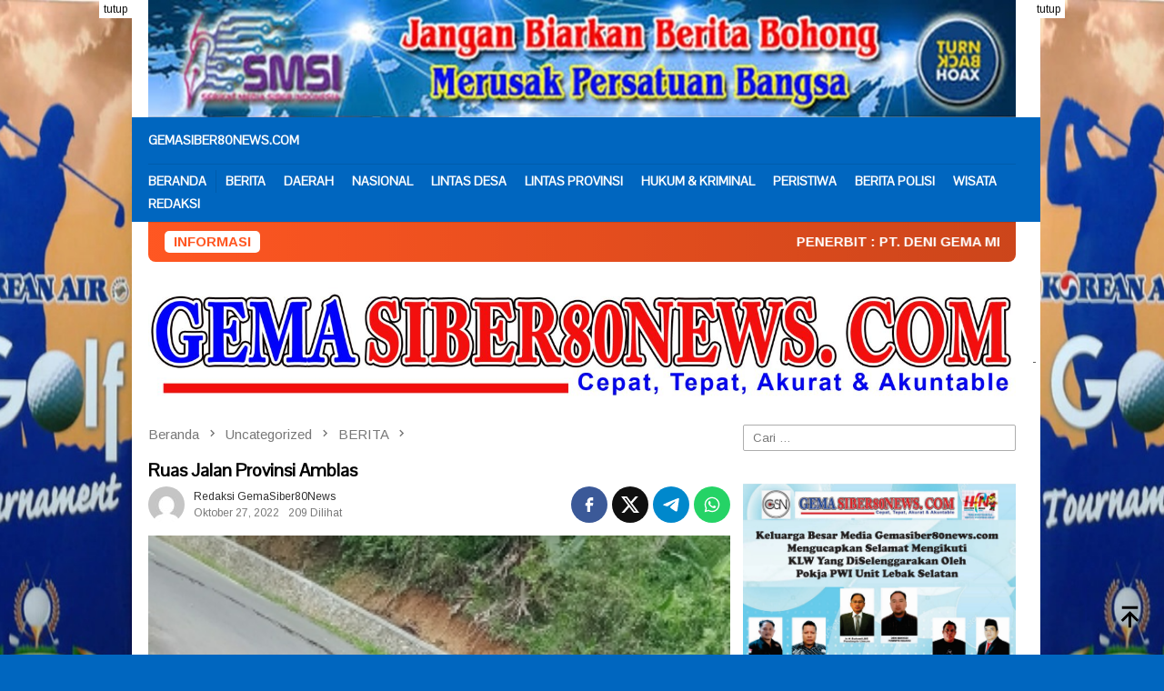

--- FILE ---
content_type: text/html; charset=UTF-8
request_url: https://gemasiber80news.com/2022/10/ruas-jalan-provinsi-amblas/
body_size: 19976
content:
<!DOCTYPE html>
<html lang="id">
<head itemscope="itemscope" itemtype="http://schema.org/WebSite">
<meta charset="UTF-8">
<meta name="viewport" content="width=device-width, initial-scale=1">
	<meta name="theme-color" content="#1e73be" />
	<link rel="profile" href="http://gmpg.org/xfn/11">

<meta name='robots' content='index, follow, max-image-preview:large, max-snippet:-1, max-video-preview:-1' />
	<style>img:is([sizes="auto" i], [sizes^="auto," i]) { contain-intrinsic-size: 3000px 1500px }</style>
	
	<!-- This site is optimized with the Yoast SEO plugin v26.3 - https://yoast.com/wordpress/plugins/seo/ -->
	<title>Ruas Jalan Provinsi Amblas - GEMA SIBER80NEWS</title>
	<link rel="canonical" href="https://gemasiber80news.com/2022/10/ruas-jalan-provinsi-amblas/" />
	<meta property="og:locale" content="id_ID" />
	<meta property="og:type" content="article" />
	<meta property="og:title" content="Ruas Jalan Provinsi Amblas - GEMA SIBER80NEWS" />
	<meta property="og:description" content="Gemasiber80news.com, LEBAK &#8211; Ruas jalan Bayah Cikotok batas Jawa barat (Jabar) Provinsi Banten tepatnya di ....BACA SELANJUTNYA" />
	<meta property="og:url" content="https://gemasiber80news.com/2022/10/ruas-jalan-provinsi-amblas/" />
	<meta property="og:site_name" content="GEMA SIBER80NEWS" />
	<meta property="article:publisher" content="https://www.facebook.com/" />
	<meta property="article:published_time" content="2022-10-27T00:36:47+00:00" />
	<meta property="og:image" content="https://gemasiber80news.com/wp-content/uploads/2022/10/IMG-20221027-WA0006.jpg" />
	<meta property="og:image:width" content="300" />
	<meta property="og:image:height" content="400" />
	<meta property="og:image:type" content="image/jpeg" />
	<meta name="author" content="Redaksi GemaSiber80News" />
	<meta name="twitter:card" content="summary_large_image" />
	<meta name="twitter:label1" content="Ditulis oleh" />
	<meta name="twitter:data1" content="Redaksi GemaSiber80News" />
	<meta name="twitter:label2" content="Estimasi waktu membaca" />
	<meta name="twitter:data2" content="2 menit" />
	<script type="application/ld+json" class="yoast-schema-graph">{"@context":"https://schema.org","@graph":[{"@type":"Article","@id":"https://gemasiber80news.com/2022/10/ruas-jalan-provinsi-amblas/#article","isPartOf":{"@id":"https://gemasiber80news.com/2022/10/ruas-jalan-provinsi-amblas/"},"author":{"name":"Redaksi GemaSiber80News","@id":"https://gemasiber80news.com/#/schema/person/a984b2527963a39441e27e4335d6b161"},"headline":"Ruas Jalan Provinsi Amblas","datePublished":"2022-10-27T00:36:47+00:00","mainEntityOfPage":{"@id":"https://gemasiber80news.com/2022/10/ruas-jalan-provinsi-amblas/"},"wordCount":284,"commentCount":0,"publisher":{"@id":"https://gemasiber80news.com/#organization"},"image":{"@id":"https://gemasiber80news.com/2022/10/ruas-jalan-provinsi-amblas/#primaryimage"},"thumbnailUrl":"https://gemasiber80news.com/wp-content/uploads/2022/10/IMG-20221027-WA0006.jpg","articleSection":["BERITA","DAERAH"],"inLanguage":"id","potentialAction":[{"@type":"CommentAction","name":"Comment","target":["https://gemasiber80news.com/2022/10/ruas-jalan-provinsi-amblas/#respond"]}]},{"@type":"WebPage","@id":"https://gemasiber80news.com/2022/10/ruas-jalan-provinsi-amblas/","url":"https://gemasiber80news.com/2022/10/ruas-jalan-provinsi-amblas/","name":"Ruas Jalan Provinsi Amblas - GEMA SIBER80NEWS","isPartOf":{"@id":"https://gemasiber80news.com/#website"},"primaryImageOfPage":{"@id":"https://gemasiber80news.com/2022/10/ruas-jalan-provinsi-amblas/#primaryimage"},"image":{"@id":"https://gemasiber80news.com/2022/10/ruas-jalan-provinsi-amblas/#primaryimage"},"thumbnailUrl":"https://gemasiber80news.com/wp-content/uploads/2022/10/IMG-20221027-WA0006.jpg","datePublished":"2022-10-27T00:36:47+00:00","breadcrumb":{"@id":"https://gemasiber80news.com/2022/10/ruas-jalan-provinsi-amblas/#breadcrumb"},"inLanguage":"id","potentialAction":[{"@type":"ReadAction","target":["https://gemasiber80news.com/2022/10/ruas-jalan-provinsi-amblas/"]}]},{"@type":"ImageObject","inLanguage":"id","@id":"https://gemasiber80news.com/2022/10/ruas-jalan-provinsi-amblas/#primaryimage","url":"https://gemasiber80news.com/wp-content/uploads/2022/10/IMG-20221027-WA0006.jpg","contentUrl":"https://gemasiber80news.com/wp-content/uploads/2022/10/IMG-20221027-WA0006.jpg","width":300,"height":400},{"@type":"BreadcrumbList","@id":"https://gemasiber80news.com/2022/10/ruas-jalan-provinsi-amblas/#breadcrumb","itemListElement":[{"@type":"ListItem","position":1,"name":"Beranda","item":"https://gemasiber80news.com/"},{"@type":"ListItem","position":2,"name":"Ruas Jalan Provinsi Amblas"}]},{"@type":"WebSite","@id":"https://gemasiber80news.com/#website","url":"https://gemasiber80news.com/","name":"GEMA SIBER80NEWS","description":"CEPAT, TEPAT, AKURAT &amp; AKUNTABLE","publisher":{"@id":"https://gemasiber80news.com/#organization"},"potentialAction":[{"@type":"SearchAction","target":{"@type":"EntryPoint","urlTemplate":"https://gemasiber80news.com/?s={search_term_string}"},"query-input":{"@type":"PropertyValueSpecification","valueRequired":true,"valueName":"search_term_string"}}],"inLanguage":"id"},{"@type":"Organization","@id":"https://gemasiber80news.com/#organization","name":"GEMA SIBER80NEWS","url":"https://gemasiber80news.com/","logo":{"@type":"ImageObject","inLanguage":"id","@id":"https://gemasiber80news.com/#/schema/logo/image/","url":"https://gemasiber80news.com/wp-content/uploads/2022/05/LOGO-GEMASIBER80NEWS.COM-Ok.jpeg","contentUrl":"https://gemasiber80news.com/wp-content/uploads/2022/05/LOGO-GEMASIBER80NEWS.COM-Ok.jpeg","width":1280,"height":1280,"caption":"GEMA SIBER80NEWS"},"image":{"@id":"https://gemasiber80news.com/#/schema/logo/image/"},"sameAs":["https://www.facebook.com/"]},{"@type":"Person","@id":"https://gemasiber80news.com/#/schema/person/a984b2527963a39441e27e4335d6b161","name":"Redaksi GemaSiber80News","image":{"@type":"ImageObject","inLanguage":"id","@id":"https://gemasiber80news.com/#/schema/person/image/","url":"https://secure.gravatar.com/avatar/c0735df9ae7520e8b261a7054aa8d19ceb36969087c28128b14a5c23db7c1311?s=96&d=mm&r=g","contentUrl":"https://secure.gravatar.com/avatar/c0735df9ae7520e8b261a7054aa8d19ceb36969087c28128b14a5c23db7c1311?s=96&d=mm&r=g","caption":"Redaksi GemaSiber80News"},"sameAs":["https://gemasiber80news.com/"],"url":"https://gemasiber80news.com/author/redaksi/"}]}</script>
	<!-- / Yoast SEO plugin. -->


<link rel='dns-prefetch' href='//fonts.googleapis.com' />
<link rel='stylesheet' id='dashicons-css' href='https://gemasiber80news.com/wp-includes/css/dashicons.min.css?ver=6.8.3' type='text/css' media='all' />
<link rel='stylesheet' id='post-views-counter-frontend-css' href='https://gemasiber80news.com/wp-content/plugins/post-views-counter/css/frontend.min.css?ver=1.5.7' type='text/css' media='all' />
<style id='joinchat-button-style-inline-css' type='text/css'>
.wp-block-joinchat-button{border:none!important;text-align:center}.wp-block-joinchat-button figure{display:table;margin:0 auto;padding:0}.wp-block-joinchat-button figcaption{font:normal normal 400 .6em/2em var(--wp--preset--font-family--system-font,sans-serif);margin:0;padding:0}.wp-block-joinchat-button .joinchat-button__qr{background-color:#fff;border:6px solid #25d366;border-radius:30px;box-sizing:content-box;display:block;height:200px;margin:auto;overflow:hidden;padding:10px;width:200px}.wp-block-joinchat-button .joinchat-button__qr canvas,.wp-block-joinchat-button .joinchat-button__qr img{display:block;margin:auto}.wp-block-joinchat-button .joinchat-button__link{align-items:center;background-color:#25d366;border:6px solid #25d366;border-radius:30px;display:inline-flex;flex-flow:row nowrap;justify-content:center;line-height:1.25em;margin:0 auto;text-decoration:none}.wp-block-joinchat-button .joinchat-button__link:before{background:transparent var(--joinchat-ico) no-repeat center;background-size:100%;content:"";display:block;height:1.5em;margin:-.75em .75em -.75em 0;width:1.5em}.wp-block-joinchat-button figure+.joinchat-button__link{margin-top:10px}@media (orientation:landscape)and (min-height:481px),(orientation:portrait)and (min-width:481px){.wp-block-joinchat-button.joinchat-button--qr-only figure+.joinchat-button__link{display:none}}@media (max-width:480px),(orientation:landscape)and (max-height:480px){.wp-block-joinchat-button figure{display:none}}

</style>
<link rel='stylesheet' id='bloggingpro-fonts-css' href='https://fonts.googleapis.com/css?family=Pontano+Sans%3Aregular%7CArimo%3Aregular%2Citalic%2C700%26subset%3Dlatin%2C&#038;ver=1.4.1' type='text/css' media='all' />
<link rel='stylesheet' id='bloggingpro-style-css' href='https://gemasiber80news.com/wp-content/themes/bloggingpro/style.css?ver=1.4.1' type='text/css' media='all' />
<style id='bloggingpro-style-inline-css' type='text/css'>
kbd,a.button,button,.button,button.button,input[type="button"],input[type="reset"],input[type="submit"],.tagcloud a,ul.page-numbers li a.prev.page-numbers,ul.page-numbers li a.next.page-numbers,ul.page-numbers li span.page-numbers,.page-links > .page-link-number,.cat-links ul li a,.entry-footer .tag-text,.gmr-recentposts-widget li.listpost-gallery .gmr-rp-content .gmr-metacontent .cat-links-content a,.page-links > .post-page-numbers.current span,ol.comment-list li div.reply a,#cancel-comment-reply-link,.entry-footer .tags-links a:hover,.gmr-topnotification{background-color:#FF5722;}#primary-menu > li ul .current-menu-item > a,#primary-menu .sub-menu > li:hover > a,.cat-links-content a,.tagcloud li:before,a:hover,a:focus,a:active,.gmr-ontop:hover path,#navigationamp button.close-topnavmenu-wrap,.sidr a#sidr-id-close-topnavmenu-button,.sidr-class-menu-item i._mi,.sidr-class-menu-item img._mi,.text-marquee{color:#FF5722;}.widget-title:after,a.button,button,.button,button.button,input[type="button"],input[type="reset"],input[type="submit"],.tagcloud a,.sticky .gmr-box-content,.bypostauthor > .comment-body,.gmr-ajax-loader div:nth-child(1),.gmr-ajax-loader div:nth-child(2),.entry-footer .tags-links a:hover{border-color:#FF5722;}a,.gmr-ontop path{color:#2E2E2E;}.entry-content-single p a{color:#FF5722;}body{color:#444444;font-family:"Arimo","Helvetica Neue",sans-serif;font-weight:300;font-size:13px;}.site-header{background-image:url();-webkit-background-size:auto;-moz-background-size:auto;-o-background-size:auto;background-size:auto;background-repeat:repeat;background-position:center top;background-attachment:scroll;}.site-header,.gmr-verytopbanner{background-color:#ffffff;}.site-title a{color:#FF5722;}.site-description{color:#999999;}.top-header{background-color:#0066bf;}#gmr-responsive-menu,.gmr-mainmenu #primary-menu > li > a,.search-trigger .gmr-icon{color:#ffffff;}.gmr-mainmenu #primary-menu > li.menu-border > a span,.gmr-mainmenu #primary-menu > li.page_item_has_children > a:after,.gmr-mainmenu #primary-menu > li.menu-item-has-children > a:after,.gmr-mainmenu #primary-menu .sub-menu > li.page_item_has_children > a:after,.gmr-mainmenu #primary-menu .sub-menu > li.menu-item-has-children > a:after{border-color:#ffffff;}#gmr-responsive-menu:hover,.gmr-mainmenu #primary-menu > li:hover > a,.gmr-mainmenu #primary-menu > .current-menu-item > a,.gmr-mainmenu #primary-menu .current-menu-ancestor > a,.gmr-mainmenu #primary-menu .current_page_item > a,.gmr-mainmenu #primary-menu .current_page_ancestor > a,.search-trigger .gmr-icon:hover{color:#ff3b00;}.gmr-mainmenu #primary-menu > li.menu-border:hover > a span,.gmr-mainmenu #primary-menu > li.menu-border.current-menu-item > a span,.gmr-mainmenu #primary-menu > li.menu-border.current-menu-ancestor > a span,.gmr-mainmenu #primary-menu > li.menu-border.current_page_item > a span,.gmr-mainmenu #primary-menu > li.menu-border.current_page_ancestor > a span,.gmr-mainmenu #primary-menu > li.page_item_has_children:hover > a:after,.gmr-mainmenu #primary-menu > li.menu-item-has-children:hover > a:after,.gmr-mainmenu #primary-menu .sub-menu > li.page_item_has_children:hover > a:after,.gmr-mainmenu #primary-menu .sub-menu > li.menu-item-has-children:hover > a:after{border-color:#ff3b00;}.secondwrap-menu .gmr-mainmenu #primary-menu > li > a,.secondwrap-menu .search-trigger .gmr-icon{color:#ffffff;}#primary-menu > li.menu-border > a span{border-color:#ffffff;}.secondwrap-menu .gmr-mainmenu #primary-menu > li:hover > a,.secondwrap-menu .gmr-mainmenu #primary-menu > .current-menu-item > a,.secondwrap-menu .gmr-mainmenu #primary-menu .current-menu-ancestor > a,.secondwrap-menu .gmr-mainmenu #primary-menu .current_page_item > a,.secondwrap-menu .gmr-mainmenu #primary-menu .current_page_ancestor > a,.secondwrap-menu .gmr-mainmenu #primary-menu > li.page_item_has_children:hover > a:after,.secondwrap-menu .gmr-mainmenu #primary-menu > li.menu-item-has-children:hover > a:after,.secondwrap-menu .gmr-mainmenu #primary-menu .sub-menu > li.page_item_has_children:hover > a:after,.secondwrap-menu .gmr-mainmenu #primary-menu .sub-menu > li.menu-item-has-children:hover > a:after,.secondwrap-menu .search-trigger .gmr-icon:hover{color:#ff3b00;}.secondwrap-menu .gmr-mainmenu #primary-menu > li.menu-border:hover > a span,.secondwrap-menu .gmr-mainmenu #primary-menu > li.menu-border.current-menu-item > a span,.secondwrap-menu .gmr-mainmenu #primary-menu > li.menu-border.current-menu-ancestor > a span,.secondwrap-menu .gmr-mainmenu #primary-menu > li.menu-border.current_page_item > a span,.secondwrap-menu .gmr-mainmenu #primary-menu > li.menu-border.current_page_ancestor > a span,.secondwrap-menu .gmr-mainmenu #primary-menu > li.page_item_has_children:hover > a:after,.secondwrap-menu .gmr-mainmenu #primary-menu > li.menu-item-has-children:hover > a:after,.secondwrap-menu .gmr-mainmenu #primary-menu .sub-menu > li.page_item_has_children:hover > a:after,.secondwrap-menu .gmr-mainmenu #primary-menu .sub-menu > li.menu-item-has-children:hover > a:after{border-color:#ff3b00;}h1,h2,h3,h4,h5,h6,.h1,.h2,.h3,.h4,.h5,.h6,.site-title,#primary-menu > li > a,.gmr-rp-biglink a,.gmr-rp-link a,.gmr-gallery-related ul li p a{font-family:"Pontano Sans","Helvetica Neue",sans-serif;}.entry-main-single,.entry-main-single p{font-size:16px;}h1.title,h1.entry-title{font-size:20px;}h2.entry-title{font-size:20px;}.footer-container{background-color:#82a0bf;}.widget-footer,.content-footer,.site-footer,.content-footer h3.widget-title{color:#ffffff;}.widget-footer a,.content-footer a,.site-footer a{color:#ffffff;}.widget-footer a:hover,.content-footer a:hover,.site-footer a:hover{color:#FF5722;}
</style>
<link rel="alternate" title="oEmbed (JSON)" type="application/json+oembed" href="https://gemasiber80news.com/wp-json/oembed/1.0/embed?url=https%3A%2F%2Fgemasiber80news.com%2F2022%2F10%2Fruas-jalan-provinsi-amblas%2F" />
<link rel="alternate" title="oEmbed (XML)" type="text/xml+oembed" href="https://gemasiber80news.com/wp-json/oembed/1.0/embed?url=https%3A%2F%2Fgemasiber80news.com%2F2022%2F10%2Fruas-jalan-provinsi-amblas%2F&#038;format=xml" />
<link rel="pingback" href="https://gemasiber80news.com/xmlrpc.php">      <meta name="onesignal" content="wordpress-plugin"/>
            <script>

      window.OneSignalDeferred = window.OneSignalDeferred || [];

      OneSignalDeferred.push(function(OneSignal) {
        var oneSignal_options = {};
        window._oneSignalInitOptions = oneSignal_options;

        oneSignal_options['serviceWorkerParam'] = { scope: '/wp-content/plugins/onesignal-free-web-push-notifications/sdk_files/push/onesignal/' };
oneSignal_options['serviceWorkerPath'] = 'OneSignalSDKWorker.js';

        OneSignal.Notifications.setDefaultUrl("https://gemasiber80news.com");

        oneSignal_options['wordpress'] = true;
oneSignal_options['appId'] = 'b38ae4d9-8776-4bd3-b2ae-5a06b1473b6d';
oneSignal_options['allowLocalhostAsSecureOrigin'] = true;
oneSignal_options['welcomeNotification'] = { };
oneSignal_options['welcomeNotification']['title'] = "";
oneSignal_options['welcomeNotification']['message'] = "";
oneSignal_options['path'] = "https://gemasiber80news.com/wp-content/plugins/onesignal-free-web-push-notifications/sdk_files/";
oneSignal_options['safari_web_id'] = "web.onesignal.auto.639febc2-a356-4a97-8e69-81281557724a";
oneSignal_options['persistNotification'] = false;
oneSignal_options['promptOptions'] = { };
oneSignal_options['promptOptions']['actionMessage'] = "Apakah Anda ingin membaca berita terbaru dari gemasiber80news.com?";
oneSignal_options['promptOptions']['acceptButtonText'] = "IYA";
oneSignal_options['promptOptions']['cancelButtonText'] = "Tidak";
oneSignal_options['promptOptions']['siteName'] = "https://gemasiber80news.com/";
oneSignal_options['promptOptions']['autoAcceptTitle'] = "Klik IYA";
oneSignal_options['notifyButton'] = { };
oneSignal_options['notifyButton']['enable'] = true;
oneSignal_options['notifyButton']['position'] = 'bottom-right';
oneSignal_options['notifyButton']['theme'] = 'default';
oneSignal_options['notifyButton']['size'] = 'medium';
oneSignal_options['notifyButton']['showCredit'] = true;
oneSignal_options['notifyButton']['text'] = {};
              OneSignal.init(window._oneSignalInitOptions);
              OneSignal.Slidedown.promptPush()      });

      function documentInitOneSignal() {
        var oneSignal_elements = document.getElementsByClassName("OneSignal-prompt");

        var oneSignalLinkClickHandler = function(event) { OneSignal.Notifications.requestPermission(); event.preventDefault(); };        for(var i = 0; i < oneSignal_elements.length; i++)
          oneSignal_elements[i].addEventListener('click', oneSignalLinkClickHandler, false);
      }

      if (document.readyState === 'complete') {
           documentInitOneSignal();
      }
      else {
           window.addEventListener("load", function(event){
               documentInitOneSignal();
          });
      }
    </script>
<style type="text/css" id="custom-background-css">
body.custom-background { background-color: #0066bf; }
</style>
	<link rel="icon" href="https://gemasiber80news.com/wp-content/uploads/2022/05/cropped-LOGO-GEMASIBER80NEWS.COM-Ok-60x60.jpeg" sizes="32x32" />
<link rel="icon" href="https://gemasiber80news.com/wp-content/uploads/2022/05/cropped-LOGO-GEMASIBER80NEWS.COM-Ok.jpeg" sizes="192x192" />
<link rel="apple-touch-icon" href="https://gemasiber80news.com/wp-content/uploads/2022/05/cropped-LOGO-GEMASIBER80NEWS.COM-Ok.jpeg" />
<meta name="msapplication-TileImage" content="https://gemasiber80news.com/wp-content/uploads/2022/05/cropped-LOGO-GEMASIBER80NEWS.COM-Ok.jpeg" />
</head>

<body class="wp-singular post-template-default single single-post postid-3176 single-format-standard custom-background wp-theme-bloggingpro gmr-theme idtheme kentooz gmr-sticky" itemscope="itemscope" itemtype="http://schema.org/WebPage">
<div id="full-container">
<a class="skip-link screen-reader-text" href="#main">Loncat ke konten</a>

<div class="gmr-floatbanner gmr-floatbanner-left"><div class="inner-floatleft"><button onclick="parentNode.remove()" title="tutup">tutup</button> - <img src="https://gemasiber80news.com/wp-content/uploads/2025/05/BANER-.jpg" alt="banner 200x800" title="banner 200x800" width="200" height="800"/></div></div><div class="gmr-floatbanner gmr-floatbanner-right"><div class="inner-floatright"><button onclick="parentNode.remove()" title="tutup">tutup</button>  - <img src="https://gemasiber80news.com/wp-content/uploads/2025/05/BANER-.jpg" alt="banner 200x800" title="banner 200x800" width="200" height="800"/></div></div><div class="gmr-verytopbanner text-center"><div class="container">   <img src="https://gemasiber80news.com/wp-content/uploads/2022/11/smsi-oke.jpg" alt="banner 728x90" title="banner 970x90" width="970" />
  </div></div>
<header id="masthead" class="site-header" role="banner" itemscope="itemscope" itemtype="http://schema.org/WPHeader">
	<div class="container">
			</div><!-- .container -->
</header><!-- #masthead -->

<div class="top-header">
	<div class="container">
	<div class="gmr-menuwrap mainwrap-menu clearfix">
		<nav id="site-navigation" class="gmr-mainmenu" role="navigation" itemscope="itemscope" itemtype="http://schema.org/SiteNavigationElement">
			<ul id="primary-menu" class="menu"><li class="menu-item menu-item-type-menulogo-btn gmr-menulogo-btn"><a href="https://gemasiber80news.com/" id="menulogo-button" itemprop="url" title="GEMA SIBER80NEWS"><img src="https://gemasiber80news.com/wp-content/uploads/2022/05/cropped-LOGO-GEMASIBER80NEWS.COM-Ok.jpeg" alt="GEMA SIBER80NEWS" title="GEMA SIBER80NEWS" itemprop="image" /></a></li><li id="menu-item-158" class="menu-item menu-item-type-custom menu-item-object-custom menu-item-home menu-item-158"><a href="https://gemasiber80news.com" itemprop="url"><span itemprop="name">GEMASIBER80NEWS.COM</span></a></li>
<li class="menu-item menu-item-type-search-btn gmr-search-btn pull-right"><a id="search-menu-button" href="#" rel="nofollow"><svg xmlns="http://www.w3.org/2000/svg" xmlns:xlink="http://www.w3.org/1999/xlink" aria-hidden="true" role="img" width="1em" height="1em" preserveAspectRatio="xMidYMid meet" viewBox="0 0 24 24"><g fill="none"><path d="M21 21l-4.486-4.494M19 10.5a8.5 8.5 0 1 1-17 0a8.5 8.5 0 0 1 17 0z" stroke="currentColor" stroke-width="2" stroke-linecap="round"/></g></svg></a><div class="search-dropdown search" id="search-dropdown-container"><form method="get" class="gmr-searchform searchform" action="https://gemasiber80news.com/"><input type="text" name="s" id="s" placeholder="Pencarian" /></form></div></li></ul>		</nav><!-- #site-navigation -->
	</div>
		<div class="gmr-menuwrap secondwrap-menu clearfix">
		<nav id="site-navigation" class="gmr-mainmenu" role="navigation" itemscope="itemscope" itemtype="http://schema.org/SiteNavigationElement">
			<ul id="primary-menu" class="menu"><li id="menu-item-161" class="menu-item menu-item-type-custom menu-item-object-custom menu-item-home menu-item-161"><a href="https://gemasiber80news.com" itemprop="url"><span itemprop="name">Beranda</span></a></li>
<li id="menu-item-243" class="menu-item menu-item-type-taxonomy menu-item-object-category current-post-ancestor current-menu-parent current-post-parent menu-item-243"><a href="https://gemasiber80news.com/category/uncategorized/berita/" itemprop="url"><span itemprop="name">BERITA</span></a></li>
<li id="menu-item-149" class="menu-item menu-item-type-taxonomy menu-item-object-category current-post-ancestor current-menu-parent current-post-parent menu-item-149"><a href="https://gemasiber80news.com/category/uncategorized/daerah/" itemprop="url"><span itemprop="name">DAERAH</span></a></li>
<li id="menu-item-150" class="menu-item menu-item-type-taxonomy menu-item-object-category menu-item-150"><a href="https://gemasiber80news.com/category/uncategorized/nasional/" itemprop="url"><span itemprop="name">NASIONAL</span></a></li>
<li id="menu-item-151" class="menu-item menu-item-type-taxonomy menu-item-object-category menu-item-151"><a href="https://gemasiber80news.com/category/uncategorized/lintas-desa/" itemprop="url"><span itemprop="name">LINTAS DESA</span></a></li>
<li id="menu-item-152" class="menu-item menu-item-type-taxonomy menu-item-object-category menu-item-152"><a href="https://gemasiber80news.com/category/uncategorized/lintas-provinsi/" itemprop="url"><span itemprop="name">LINTAS PROVINSI</span></a></li>
<li id="menu-item-153" class="menu-item menu-item-type-taxonomy menu-item-object-category menu-item-153"><a href="https://gemasiber80news.com/category/uncategorized/hukumkriminal/" itemprop="url"><span itemprop="name">HUKUM &amp; KRIMINAL</span></a></li>
<li id="menu-item-154" class="menu-item menu-item-type-taxonomy menu-item-object-category menu-item-154"><a href="https://gemasiber80news.com/category/uncategorized/peristiwa/" itemprop="url"><span itemprop="name">PERISTIWA</span></a></li>
<li id="menu-item-155" class="menu-item menu-item-type-taxonomy menu-item-object-category menu-item-155"><a href="https://gemasiber80news.com/category/uncategorized/berita-polisi/" itemprop="url"><span itemprop="name">BERITA POLISI</span></a></li>
<li id="menu-item-387" class="menu-item menu-item-type-taxonomy menu-item-object-category menu-item-387"><a href="https://gemasiber80news.com/category/uncategorized/wisata/" itemprop="url"><span itemprop="name">WISATA</span></a></li>
<li id="menu-item-178" class="menu-item menu-item-type-post_type menu-item-object-page menu-item-178"><a href="https://gemasiber80news.com/redaksi/" itemprop="url"><span itemprop="name">REDAKSI</span></a></li>
</ul>		</nav><!-- #site-navigation -->
	</div>
			</div><!-- .container -->
</div><!-- .top-header -->
<div class="site inner-wrap" id="site-container">

<div class="container"><div class="gmr-topnotification"><div class="wrap-marquee"><div class="text-marquee">INFORMASI </div><span class="marquee">  
PENERBIT : PT. DENI GEMA MEDIA____SK.KemenkumHam :  AHU – 026590.AH.01.30.___Tahun 2022. Tanggal 16 Juli  2022 ____KBLI : 58130 (Penerbitan Surat Kabar, Jurnal, Dan Buletin, Atau Majalah ) _____NPWP :  60.266.229.8-419.000  – NIB : 1607220022908_____ BERDASARKAN UNDANG-UNDANG NOMOR 40 TAHUN 1999
 

</span></div></div></div>
<div class="gmr-topbanner text-center"><div class="container">  <img src="https://gemasiber80news.com/wp-content/uploads/2022/05/gema-siber80news--1536x230.jpg" alt="banner 728x90" title="banner 970x90" width="970" />
  </div></div>
	<div id="content" class="gmr-content">

		<div class="container">
			<div class="row">

<div id="primary" class="col-md-main">
	<div class="content-area gmr-single-wrap">
					<div class="breadcrumbs" itemscope itemtype="https://schema.org/BreadcrumbList">
																								<span class="first-item" itemprop="itemListElement" itemscope itemtype="https://schema.org/ListItem">
									<a itemscope itemtype="https://schema.org/WebPage" itemprop="item" itemid="https://gemasiber80news.com/" href="https://gemasiber80news.com/">
										<span itemprop="name">Beranda</span>
									</a>
									<span itemprop="position" content="1"></span>
								</span>
														<span class="separator"><svg xmlns="http://www.w3.org/2000/svg" xmlns:xlink="http://www.w3.org/1999/xlink" aria-hidden="true" role="img" width="1em" height="1em" preserveAspectRatio="xMidYMid meet" viewBox="0 0 24 24"><path d="M8.59 16.59L13.17 12L8.59 7.41L10 6l6 6l-6 6l-1.41-1.41z" fill="currentColor"/></svg></span>
																															<span class="0-item" itemprop="itemListElement" itemscope itemtype="http://schema.org/ListItem">
									<a itemscope itemtype="https://schema.org/WebPage" itemprop="item" itemid="https://gemasiber80news.com/category/uncategorized/" href="https://gemasiber80news.com/category/uncategorized/">
										<span itemprop="name">Uncategorized</span>
									</a>
									<span itemprop="position" content="2"></span>
								</span>
														<span class="separator"><svg xmlns="http://www.w3.org/2000/svg" xmlns:xlink="http://www.w3.org/1999/xlink" aria-hidden="true" role="img" width="1em" height="1em" preserveAspectRatio="xMidYMid meet" viewBox="0 0 24 24"><path d="M8.59 16.59L13.17 12L8.59 7.41L10 6l6 6l-6 6l-1.41-1.41z" fill="currentColor"/></svg></span>
																															<span class="1-item" itemprop="itemListElement" itemscope itemtype="http://schema.org/ListItem">
									<a itemscope itemtype="https://schema.org/WebPage" itemprop="item" itemid="https://gemasiber80news.com/category/uncategorized/berita/" href="https://gemasiber80news.com/category/uncategorized/berita/">
										<span itemprop="name">BERITA</span>
									</a>
									<span itemprop="position" content="3"></span>
								</span>
														<span class="separator"><svg xmlns="http://www.w3.org/2000/svg" xmlns:xlink="http://www.w3.org/1999/xlink" aria-hidden="true" role="img" width="1em" height="1em" preserveAspectRatio="xMidYMid meet" viewBox="0 0 24 24"><path d="M8.59 16.59L13.17 12L8.59 7.41L10 6l6 6l-6 6l-1.41-1.41z" fill="currentColor"/></svg></span>
																						<span class="last-item" itemscope itemtype="https://schema.org/ListItem">
							<span itemprop="name">Ruas Jalan Provinsi Amblas</span>
							<span itemprop="position" content="4"></span>
						</span>
															</div>
					<main id="main" class="site-main" role="main">
		<div class="inner-container">
			
<article id="post-3176" class="post-3176 post type-post status-publish format-standard has-post-thumbnail hentry category-berita category-daerah" itemscope="itemscope" itemtype="http://schema.org/CreativeWork">
	<div class="gmr-box-content gmr-single">
		<header class="entry-header">
			<h1 class="entry-title" itemprop="headline">Ruas Jalan Provinsi Amblas</h1><div class="list-table clearfix"><div class="table-row"><div class="table-cell gmr-gravatar-metasingle"><a class="url" href="https://gemasiber80news.com/author/redaksi/" title="Permalink ke: Redaksi GemaSiber80News" itemprop="url"><img alt='Gambar Gravatar' title='Gravatar' src='https://secure.gravatar.com/avatar/c0735df9ae7520e8b261a7054aa8d19ceb36969087c28128b14a5c23db7c1311?s=40&#038;d=mm&#038;r=g' srcset='https://secure.gravatar.com/avatar/c0735df9ae7520e8b261a7054aa8d19ceb36969087c28128b14a5c23db7c1311?s=80&#038;d=mm&#038;r=g 2x' class='avatar avatar-40 photo img-cicle' height='40' width='40' decoding='async'/></a></div><div class="table-cell gmr-content-metasingle"><div class="posted-by"> <span class="entry-author vcard" itemprop="author" itemscope="itemscope" itemtype="http://schema.org/person"><a class="url fn n" href="https://gemasiber80news.com/author/redaksi/" title="Permalink ke: Redaksi GemaSiber80News" itemprop="url"><span itemprop="name">Redaksi GemaSiber80News</span></a></span></div><div class="posted-on"><time class="entry-date published updated" itemprop="dateModified" datetime="2022-10-27T00:36:47+00:00">Oktober 27, 2022</time><span class="meta-view">209 Dilihat</spans></div></div><div class="table-cell gmr-content-share"><div class="pull-right"><ul class="gmr-socialicon-share"><li class="facebook"><a href="https://www.facebook.com/sharer/sharer.php?u=https%3A%2F%2Fgemasiber80news.com%2F2022%2F10%2Fruas-jalan-provinsi-amblas%2F" rel="nofollow" title="Sebarkan ini"><svg xmlns="http://www.w3.org/2000/svg" xmlns:xlink="http://www.w3.org/1999/xlink" aria-hidden="true" role="img" width="1em" height="1em" preserveAspectRatio="xMidYMid meet" viewBox="0 0 24 24"><g fill="none"><path d="M9.198 21.5h4v-8.01h3.604l.396-3.98h-4V7.5a1 1 0 0 1 1-1h3v-4h-3a5 5 0 0 0-5 5v2.01h-2l-.396 3.98h2.396v8.01z" fill="currentColor"/></g></svg></a></li><li class="twitter"><a href="https://twitter.com/intent/tweet?url=https%3A%2F%2Fgemasiber80news.com%2F2022%2F10%2Fruas-jalan-provinsi-amblas%2F&amp;text=Ruas%20Jalan%20Provinsi%20Amblas" rel="nofollow" title="Tweet ini"><svg xmlns="http://www.w3.org/2000/svg" aria-hidden="true" role="img" width="1em" height="1em" viewBox="0 0 24 24"><path fill="currentColor" d="M18.901 1.153h3.68l-8.04 9.19L24 22.846h-7.406l-5.8-7.584l-6.638 7.584H.474l8.6-9.83L0 1.154h7.594l5.243 6.932ZM17.61 20.644h2.039L6.486 3.24H4.298Z"/></svg></a></li><li class="telegram"><a href="https://t.me/share/url?url=https%3A%2F%2Fgemasiber80news.com%2F2022%2F10%2Fruas-jalan-provinsi-amblas%2F&amp;text=Ruas%20Jalan%20Provinsi%20Amblas" target="_blank" rel="nofollow" title="Telegram Share"><svg xmlns="http://www.w3.org/2000/svg" xmlns:xlink="http://www.w3.org/1999/xlink" aria-hidden="true" role="img" width="1em" height="1em" preserveAspectRatio="xMidYMid meet" viewBox="0 0 48 48"><path d="M41.42 7.309s3.885-1.515 3.56 2.164c-.107 1.515-1.078 6.818-1.834 12.553l-2.59 16.99s-.216 2.489-2.159 2.922c-1.942.432-4.856-1.515-5.396-1.948c-.432-.325-8.094-5.195-10.792-7.575c-.756-.65-1.62-1.948.108-3.463L33.648 18.13c1.295-1.298 2.59-4.328-2.806-.649l-15.11 10.28s-1.727 1.083-4.964.109l-7.016-2.165s-2.59-1.623 1.835-3.246c10.793-5.086 24.068-10.28 35.831-15.15z" fill="#000"/></svg></a></li><li class="whatsapp"><a href="https://api.whatsapp.com/send?text=Ruas%20Jalan%20Provinsi%20Amblas https%3A%2F%2Fgemasiber80news.com%2F2022%2F10%2Fruas-jalan-provinsi-amblas%2F" rel="nofollow" title="WhatsApp ini"><svg xmlns="http://www.w3.org/2000/svg" xmlns:xlink="http://www.w3.org/1999/xlink" aria-hidden="true" role="img" width="1em" height="1em" preserveAspectRatio="xMidYMid meet" viewBox="0 0 24 24"><path d="M12.04 2c-5.46 0-9.91 4.45-9.91 9.91c0 1.75.46 3.45 1.32 4.95L2.05 22l5.25-1.38c1.45.79 3.08 1.21 4.74 1.21c5.46 0 9.91-4.45 9.91-9.91c0-2.65-1.03-5.14-2.9-7.01A9.816 9.816 0 0 0 12.04 2m.01 1.67c2.2 0 4.26.86 5.82 2.42a8.225 8.225 0 0 1 2.41 5.83c0 4.54-3.7 8.23-8.24 8.23c-1.48 0-2.93-.39-4.19-1.15l-.3-.17l-3.12.82l.83-3.04l-.2-.32a8.188 8.188 0 0 1-1.26-4.38c.01-4.54 3.7-8.24 8.25-8.24M8.53 7.33c-.16 0-.43.06-.66.31c-.22.25-.87.86-.87 2.07c0 1.22.89 2.39 1 2.56c.14.17 1.76 2.67 4.25 3.73c.59.27 1.05.42 1.41.53c.59.19 1.13.16 1.56.1c.48-.07 1.46-.6 1.67-1.18c.21-.58.21-1.07.15-1.18c-.07-.1-.23-.16-.48-.27c-.25-.14-1.47-.74-1.69-.82c-.23-.08-.37-.12-.56.12c-.16.25-.64.81-.78.97c-.15.17-.29.19-.53.07c-.26-.13-1.06-.39-2-1.23c-.74-.66-1.23-1.47-1.38-1.72c-.12-.24-.01-.39.11-.5c.11-.11.27-.29.37-.44c.13-.14.17-.25.25-.41c.08-.17.04-.31-.02-.43c-.06-.11-.56-1.35-.77-1.84c-.2-.48-.4-.42-.56-.43c-.14 0-.3-.01-.47-.01z" fill="currentColor"/></svg></a></li></ul></div></div></div></div>		</header><!-- .entry-header -->

							<figure class="wp-caption alignnone single-thumbnail">
						<img width="300" height="400" src="https://gemasiber80news.com/wp-content/uploads/2022/10/IMG-20221027-WA0006.jpg" class="attachment-full size-full wp-post-image" alt="" decoding="async" fetchpriority="high" title="IMG-20221027-WA0006" />
											</figure>
							<div class="entry-content entry-content-single" itemprop="text">
			<div class="entry-main-single">
			<div class="gmr-banner-beforecontent text-center">  <img src="https://gemasiber80news.com/wp-content/uploads/2022/11/smsi-oke.jpg" alt="banner 728x90" title="banner 970x90" width="970" /></div><p><strong>Gemasiber80news.com, LEBAK</strong> &#8211; Ruas jalan Bayah Cikotok batas Jawa barat (Jabar) Provinsi Banten tepatnya di dekat simpang Situs batu bedil amblas, diduga penyebab terjadinya amblas adalah karena pergeseran/pergerakan tanah, ungkap Eko selaku peltek ruas jalan Bayah &#8211; Cikotok via WhatsApp kepada media ini Rabu (26/10/2022)</p>
<p>Pernyataan ini diutarakan Eko saat dikonfirmasi awak media ini terkait Ruas jalan yang amblas tersebut di seputar simpang Situs batu bedil desa Suwakan, Kecamatan Bayah, Kabupaten Lebak.</p>
<p>&#8220;Ya, telah terjadi pergeseran tanah yang mengakibatkan ruas jalan amblas, dan buat pengendara di mohon hati hati jika melintasi di ruas jalan tersebut,&#8221;Ujarnya.</p>
<p>&#8220;Masih kata Eko, itu awal tahun pernah terjadi Kang di titik yang sama, diduga adanya pergerakan tanah, sampai 20 cm turun jalan amblasnya.</p>
<p>Berbeda dengan yang sampaikan Een nurjaeni salah seorang aktivis senior Baksel mengatakan, penyebab terjadinya pergeseran tanah sehingga mengakibatkan badan jalan sampai amblas, selain faktor alam, juga di duga adanya konvoi angkutan armada yang mengangkut pasir besi yang kapasitasnya melebihi tonase, informasi yang kami serap, 10 &#8211; 14 ton,&#8221; terangnya.</p>
<p>Menurut Een, ruas jalan yang amblas tersebut baru beberapa bulan di perbaiki karena hal yang sama. namun terjadinya amblas yang kedua kalinya, di sebabkan faktor alam juga di duga karena ada pengangkutan pasir besi dari wilayah kabupaten Sukabumi jawa Barat ke Pt CG Bayah &#8211; Lebak,&#8221; paparnya.</p>
<p>Een berharap kepada DPUPR pemrov Banten dan Dishub untuk secepatnya melakukan pengecekan kepada armada armada pengangkut pasir besi tersebut yang di duga over tonase, yang jumlahnya belasan truk bahkan hari Rabu kemarin saat Saya di lokasi sampai 20 armada yang konvoi membawa bahan campuran semen tersebut,&#8221; tukasnya.</p>
<p>Menurut Een, kalau hal ini di biarkan, bukan tidak mungkin bakal terjadi kerusakan jalan yang lebih parah lagi,&#8221; pungkasnya. <strong>*(Didin)</strong></p>
<div class="post-views content-post post-3176 entry-meta load-static">
				<span class="post-views-icon dashicons dashicons-chart-bar"></span> <span class="post-views-label">Post Views:</span> <span class="post-views-count">209</span>
			</div><div class="gmr-banner-aftercontent text-center">
  <img src="https://gemasiber80news.com/wp-content/uploads/2022/05/gema-siber80news--1536x230.jpg" alt="banner 
728x90" title="banner 970x90" width="970" 
/>



 </div>			</div>

			<footer class="entry-footer">
				<div class="clearfix"><div class="pull-left"></div><div class="pull-right"><div class="share-text">Sebarkan</div><ul class="gmr-socialicon-share"><li class="facebook"><a href="https://www.facebook.com/sharer/sharer.php?u=https%3A%2F%2Fgemasiber80news.com%2F2022%2F10%2Fruas-jalan-provinsi-amblas%2F" rel="nofollow" title="Sebarkan ini"><svg xmlns="http://www.w3.org/2000/svg" xmlns:xlink="http://www.w3.org/1999/xlink" aria-hidden="true" role="img" width="1em" height="1em" preserveAspectRatio="xMidYMid meet" viewBox="0 0 24 24"><g fill="none"><path d="M9.198 21.5h4v-8.01h3.604l.396-3.98h-4V7.5a1 1 0 0 1 1-1h3v-4h-3a5 5 0 0 0-5 5v2.01h-2l-.396 3.98h2.396v8.01z" fill="currentColor"/></g></svg></a></li><li class="twitter"><a href="https://twitter.com/intent/tweet?url=https%3A%2F%2Fgemasiber80news.com%2F2022%2F10%2Fruas-jalan-provinsi-amblas%2F&amp;text=Ruas%20Jalan%20Provinsi%20Amblas" rel="nofollow" title="Tweet ini"><svg xmlns="http://www.w3.org/2000/svg" aria-hidden="true" role="img" width="1em" height="1em" viewBox="0 0 24 24"><path fill="currentColor" d="M18.901 1.153h3.68l-8.04 9.19L24 22.846h-7.406l-5.8-7.584l-6.638 7.584H.474l8.6-9.83L0 1.154h7.594l5.243 6.932ZM17.61 20.644h2.039L6.486 3.24H4.298Z"/></svg></a></li><li class="telegram"><a href="https://t.me/share/url?url=https%3A%2F%2Fgemasiber80news.com%2F2022%2F10%2Fruas-jalan-provinsi-amblas%2F&amp;text=Ruas%20Jalan%20Provinsi%20Amblas" target="_blank" rel="nofollow" title="Telegram Share"><svg xmlns="http://www.w3.org/2000/svg" xmlns:xlink="http://www.w3.org/1999/xlink" aria-hidden="true" role="img" width="1em" height="1em" preserveAspectRatio="xMidYMid meet" viewBox="0 0 48 48"><path d="M41.42 7.309s3.885-1.515 3.56 2.164c-.107 1.515-1.078 6.818-1.834 12.553l-2.59 16.99s-.216 2.489-2.159 2.922c-1.942.432-4.856-1.515-5.396-1.948c-.432-.325-8.094-5.195-10.792-7.575c-.756-.65-1.62-1.948.108-3.463L33.648 18.13c1.295-1.298 2.59-4.328-2.806-.649l-15.11 10.28s-1.727 1.083-4.964.109l-7.016-2.165s-2.59-1.623 1.835-3.246c10.793-5.086 24.068-10.28 35.831-15.15z" fill="#000"/></svg></a></li><li class="whatsapp"><a href="https://api.whatsapp.com/send?text=Ruas%20Jalan%20Provinsi%20Amblas https%3A%2F%2Fgemasiber80news.com%2F2022%2F10%2Fruas-jalan-provinsi-amblas%2F" rel="nofollow" title="WhatsApp ini"><svg xmlns="http://www.w3.org/2000/svg" xmlns:xlink="http://www.w3.org/1999/xlink" aria-hidden="true" role="img" width="1em" height="1em" preserveAspectRatio="xMidYMid meet" viewBox="0 0 24 24"><path d="M12.04 2c-5.46 0-9.91 4.45-9.91 9.91c0 1.75.46 3.45 1.32 4.95L2.05 22l5.25-1.38c1.45.79 3.08 1.21 4.74 1.21c5.46 0 9.91-4.45 9.91-9.91c0-2.65-1.03-5.14-2.9-7.01A9.816 9.816 0 0 0 12.04 2m.01 1.67c2.2 0 4.26.86 5.82 2.42a8.225 8.225 0 0 1 2.41 5.83c0 4.54-3.7 8.23-8.24 8.23c-1.48 0-2.93-.39-4.19-1.15l-.3-.17l-3.12.82l.83-3.04l-.2-.32a8.188 8.188 0 0 1-1.26-4.38c.01-4.54 3.7-8.24 8.25-8.24M8.53 7.33c-.16 0-.43.06-.66.31c-.22.25-.87.86-.87 2.07c0 1.22.89 2.39 1 2.56c.14.17 1.76 2.67 4.25 3.73c.59.27 1.05.42 1.41.53c.59.19 1.13.16 1.56.1c.48-.07 1.46-.6 1.67-1.18c.21-.58.21-1.07.15-1.18c-.07-.1-.23-.16-.48-.27c-.25-.14-1.47-.74-1.69-.82c-.23-.08-.37-.12-.56.12c-.16.25-.64.81-.78.97c-.15.17-.29.19-.53.07c-.26-.13-1.06-.39-2-1.23c-.74-.66-1.23-1.47-1.38-1.72c-.12-.24-.01-.39.11-.5c.11-.11.27-.29.37-.44c.13-.14.17-.25.25-.41c.08-.17.04-.31-.02-.43c-.06-.11-.56-1.35-.77-1.84c-.2-.48-.4-.42-.56-.43c-.14 0-.3-.01-.47-.01z" fill="currentColor"/></svg></a></li></ul></div></div>
	<nav class="navigation post-navigation" aria-label="Pos">
		<h2 class="screen-reader-text">Navigasi pos</h2>
		<div class="nav-links"><div class="nav-previous"><a href="https://gemasiber80news.com/2022/10/pemdes-cikupa-gelar-rapat-evaluasi-pengelolaan-pasar-tradisional/" rel="prev"><span>Pos sebelumnya</span> Pemdes Cikupa Gelar Rapat Evaluasi Pengelolaan Pasar Tradisional</a></div><div class="nav-next"><a href="https://gemasiber80news.com/2022/10/bhabinkamtibmas-polsek-cibeber-sinergi-dengan-warga-desa-hegarmanah/" rel="next"><span>Pos berikutnya</span> Bhabinkamtibmas Polsek Cibeber Sinergi dengan Warga Desa Hegarmanah</a></div></div>
	</nav>			</footer><!-- .entry-footer -->
		</div><!-- .entry-content -->

	</div><!-- .gmr-box-content -->

	<div class="gmr-related-post gmr-box-content gmr-gallery-related"><h3 class="widget-title">Pos terkait</h3><ul><li><div class="other-content-thumbnail"><a href="https://gemasiber80news.com/2026/01/keluarga-besar-kang-joy-dan-bunda-roes-berikan-bantuan-korban-bencana-longsor-warga-ucapkan-terimakasih/" class="related-thumbnail thumb-radius" itemprop="url" title="Permalink ke: Keluarga Besar Kang Joy dan Bunda Roes Berikan Bantuan Korban Bencana Longsor, Warga Ucapkan Terimakasih" rel="bookmark"><img width="200" height="112" src="https://gemasiber80news.com/wp-content/uploads/2026/01/Screenshot_20260118_190906-200x112.jpg" class="attachment-medium size-medium wp-post-image" alt="" decoding="async" srcset="https://gemasiber80news.com/wp-content/uploads/2026/01/Screenshot_20260118_190906-200x112.jpg 200w, https://gemasiber80news.com/wp-content/uploads/2026/01/Screenshot_20260118_190906-300x170.jpg 300w, https://gemasiber80news.com/wp-content/uploads/2026/01/Screenshot_20260118_190906-640x358.jpg 640w" sizes="(max-width: 200px) 100vw, 200px" title="Screenshot_20260118_190906" /></a></div><p><a href="https://gemasiber80news.com/2026/01/keluarga-besar-kang-joy-dan-bunda-roes-berikan-bantuan-korban-bencana-longsor-warga-ucapkan-terimakasih/" itemprop="url" title="Permalink ke: Keluarga Besar Kang Joy dan Bunda Roes Berikan Bantuan Korban Bencana Longsor, Warga Ucapkan Terimakasih" rel="bookmark">Keluarga Besar Kang Joy dan Bunda Roes Berikan Bantuan Korban Bencana Longsor, Warga Ucapkan Terimakasih</a></p></li><li><div class="other-content-thumbnail"><a href="https://gemasiber80news.com/2026/01/lebak-berharap-dana-afirmasi-pusat-untuk-perbaikan-infrastruktur/" class="related-thumbnail thumb-radius" itemprop="url" title="Permalink ke: Lebak Berharap Dana Afirmasi Pusat untuk Perbaikan Infrastruktur" rel="bookmark"><img width="200" height="112" src="https://gemasiber80news.com/wp-content/uploads/2026/01/IMG-20260118-WA0063-200x112.jpg" class="attachment-medium size-medium wp-post-image" alt="" decoding="async" loading="lazy" srcset="https://gemasiber80news.com/wp-content/uploads/2026/01/IMG-20260118-WA0063-200x112.jpg 200w, https://gemasiber80news.com/wp-content/uploads/2026/01/IMG-20260118-WA0063-300x170.jpg 300w, https://gemasiber80news.com/wp-content/uploads/2026/01/IMG-20260118-WA0063-640x358.jpg 640w" sizes="auto, (max-width: 200px) 100vw, 200px" title="IMG-20260118-WA0063" /></a></div><p><a href="https://gemasiber80news.com/2026/01/lebak-berharap-dana-afirmasi-pusat-untuk-perbaikan-infrastruktur/" itemprop="url" title="Permalink ke: Lebak Berharap Dana Afirmasi Pusat untuk Perbaikan Infrastruktur" rel="bookmark">Lebak Berharap Dana Afirmasi Pusat untuk Perbaikan Infrastruktur</a></p></li><li><div class="other-content-thumbnail"><a href="https://gemasiber80news.com/2026/01/pdm-kota-serang-gelar-raker-perkuat-organisasi-dan-dakwah-berkemajuan/" class="related-thumbnail thumb-radius" itemprop="url" title="Permalink ke: PDM Kota Serang Gelar Raker; Perkuat Organisasi dan Dakwah Berkemajuan" rel="bookmark"><img width="200" height="112" src="https://gemasiber80news.com/wp-content/uploads/2026/01/IMG-20260118-WA0016-200x112.jpg" class="attachment-medium size-medium wp-post-image" alt="" decoding="async" loading="lazy" srcset="https://gemasiber80news.com/wp-content/uploads/2026/01/IMG-20260118-WA0016-200x112.jpg 200w, https://gemasiber80news.com/wp-content/uploads/2026/01/IMG-20260118-WA0016-300x170.jpg 300w, https://gemasiber80news.com/wp-content/uploads/2026/01/IMG-20260118-WA0016-768x432.jpg 768w, https://gemasiber80news.com/wp-content/uploads/2026/01/IMG-20260118-WA0016-640x358.jpg 640w, https://gemasiber80news.com/wp-content/uploads/2026/01/IMG-20260118-WA0016.jpg 1280w" sizes="auto, (max-width: 200px) 100vw, 200px" title="IMG-20260118-WA0016" /></a></div><p><a href="https://gemasiber80news.com/2026/01/pdm-kota-serang-gelar-raker-perkuat-organisasi-dan-dakwah-berkemajuan/" itemprop="url" title="Permalink ke: PDM Kota Serang Gelar Raker; Perkuat Organisasi dan Dakwah Berkemajuan" rel="bookmark">PDM Kota Serang Gelar Raker; Perkuat Organisasi dan Dakwah Berkemajuan</a></p></li><li><div class="other-content-thumbnail"><a href="https://gemasiber80news.com/2026/01/potensi-umkm-desa-pondokpanjang-bakso-ikan-khas-malingping-dan-kuliner-lokal-jadi-andalan/" class="related-thumbnail thumb-radius" itemprop="url" title="Permalink ke: Potensi UMKM Desa Pondokpanjang, Bakso Ikan Khas Malingping dan Kuliner Lokal Jadi Andalan" rel="bookmark"><img width="200" height="112" src="https://gemasiber80news.com/wp-content/uploads/2026/01/berita_1768648411_1638-200x112.jpg" class="attachment-medium size-medium wp-post-image" alt="" decoding="async" loading="lazy" srcset="https://gemasiber80news.com/wp-content/uploads/2026/01/berita_1768648411_1638-200x112.jpg 200w, https://gemasiber80news.com/wp-content/uploads/2026/01/berita_1768648411_1638-300x170.jpg 300w, https://gemasiber80news.com/wp-content/uploads/2026/01/berita_1768648411_1638-640x358.jpg 640w" sizes="auto, (max-width: 200px) 100vw, 200px" title="berita_1768648411_1638" /></a></div><p><a href="https://gemasiber80news.com/2026/01/potensi-umkm-desa-pondokpanjang-bakso-ikan-khas-malingping-dan-kuliner-lokal-jadi-andalan/" itemprop="url" title="Permalink ke: Potensi UMKM Desa Pondokpanjang, Bakso Ikan Khas Malingping dan Kuliner Lokal Jadi Andalan" rel="bookmark">Potensi UMKM Desa Pondokpanjang, Bakso Ikan Khas Malingping dan Kuliner Lokal Jadi Andalan</a></p></li><li><div class="other-content-thumbnail"><a href="https://gemasiber80news.com/2026/01/dpc-kwri-se-banten-segera-gelar-muscab-2026-2029-panitia-resmi-dibentuk/" class="related-thumbnail thumb-radius" itemprop="url" title="Permalink ke: DPC KWRI se-Banten Segera Gelar Muscab 2026–2029, Panitia Resmi Dibentuk" rel="bookmark"><img width="200" height="112" src="https://gemasiber80news.com/wp-content/uploads/2026/01/IMG_20260117_171908-200x112.jpg" class="attachment-medium size-medium wp-post-image" alt="" decoding="async" loading="lazy" srcset="https://gemasiber80news.com/wp-content/uploads/2026/01/IMG_20260117_171908-200x112.jpg 200w, https://gemasiber80news.com/wp-content/uploads/2026/01/IMG_20260117_171908-300x170.jpg 300w, https://gemasiber80news.com/wp-content/uploads/2026/01/IMG_20260117_171908-640x358.jpg 640w" sizes="auto, (max-width: 200px) 100vw, 200px" title="IMG_20260117_171908" /></a></div><p><a href="https://gemasiber80news.com/2026/01/dpc-kwri-se-banten-segera-gelar-muscab-2026-2029-panitia-resmi-dibentuk/" itemprop="url" title="Permalink ke: DPC KWRI se-Banten Segera Gelar Muscab 2026–2029, Panitia Resmi Dibentuk" rel="bookmark">DPC KWRI se-Banten Segera Gelar Muscab 2026–2029, Panitia Resmi Dibentuk</a></p></li><li><div class="other-content-thumbnail"><a href="https://gemasiber80news.com/2026/01/musyawarah-panitia-ptsl-dengan-warga-di-desa-kertarahayu-diduga-siasat-tutupi-pengembalian-dana/" class="related-thumbnail thumb-radius" itemprop="url" title="Permalink ke: Musyawarah Panitia PTSL dengan Warga di Desa Kertarahayu Diduga Siasat Tutupi Pengembalian Dana" rel="bookmark"><img width="200" height="112" src="https://gemasiber80news.com/wp-content/uploads/2026/01/IMG_20260117_122353-200x112.jpg" class="attachment-medium size-medium wp-post-image" alt="" decoding="async" loading="lazy" srcset="https://gemasiber80news.com/wp-content/uploads/2026/01/IMG_20260117_122353-200x112.jpg 200w, https://gemasiber80news.com/wp-content/uploads/2026/01/IMG_20260117_122353-300x170.jpg 300w, https://gemasiber80news.com/wp-content/uploads/2026/01/IMG_20260117_122353-640x358.jpg 640w" sizes="auto, (max-width: 200px) 100vw, 200px" title="Oplus_131072" /></a></div><p><a href="https://gemasiber80news.com/2026/01/musyawarah-panitia-ptsl-dengan-warga-di-desa-kertarahayu-diduga-siasat-tutupi-pengembalian-dana/" itemprop="url" title="Permalink ke: Musyawarah Panitia PTSL dengan Warga di Desa Kertarahayu Diduga Siasat Tutupi Pengembalian Dana" rel="bookmark">Musyawarah Panitia PTSL dengan Warga di Desa Kertarahayu Diduga Siasat Tutupi Pengembalian Dana</a></p></li></ul></div>
	<div class="gmr-banner-afterrelpost clearfix text-center"><img class="aligncenter size-full wp-image-17599" src="https://gemasiber80news.com/wp-content/uploads/2025/02/IMG-20250208-WA0149.jpg" alt="" width="640" height="448" />
<img class="aligncenter size-full wp-image-17603" src="https://gemasiber80news.com/wp-content/uploads/2025/02/IMG-20250209-WA0148.jpg" alt="" width="640" height="449" />

</div>
</article><!-- #post-## -->

<div id="comments" class="comments-area">

		<div id="respond" class="comment-respond">
		<h3 id="reply-title" class="comment-reply-title">Tinggalkan Balasan <small><a rel="nofollow" id="cancel-comment-reply-link" href="/2022/10/ruas-jalan-provinsi-amblas/#respond" style="display:none;">Batalkan balasan</a></small></h3><form action="https://gemasiber80news.com/wp-comments-post.php" method="post" id="commentform" class="comment-form"><p class="comment-notes"><span id="email-notes">Alamat email Anda tidak akan dipublikasikan.</span> <span class="required-field-message">Ruas yang wajib ditandai <span class="required">*</span></span></p><p class="comment-form-comment"><label for="comment" class="gmr-hidden">Komentar</label><textarea id="comment" name="comment" cols="45" rows="2" placeholder="Komentar" aria-required="true"></textarea></p><p class="comment-form-author"><input id="author" name="author" type="text" value="" placeholder="Nama*" size="30" aria-required='true' /></p>
<p class="comment-form-email"><input id="email" name="email" type="text" value="" placeholder="Email*" size="30" aria-required='true' /></p>
<p class="comment-form-url"><input id="url" name="url" type="text" value="" placeholder="Situs" size="30" /></p>
<p class="comment-form-cookies-consent"><input id="wp-comment-cookies-consent" name="wp-comment-cookies-consent" type="checkbox" value="yes" /> <label for="wp-comment-cookies-consent">Simpan nama, email, dan situs web saya pada peramban ini untuk komentar saya berikutnya.</label></p>
<p class="form-submit"><input name="submit" type="submit" id="submit" class="submit" value="Kirim Komentar" /> <input type='hidden' name='comment_post_ID' value='3176' id='comment_post_ID' />
<input type='hidden' name='comment_parent' id='comment_parent' value='0' />
</p></form>	</div><!-- #respond -->
	
</div><!-- #comments -->
		</div>
	</main><!-- #main -->

	</div><!-- .content-area -->
</div><!-- #primary -->


<aside id="secondary" class="widget-area col-md-sidebar pos-sticky" role="complementary" itemscope="itemscope" itemtype="http://schema.org/WPSideBar">
	<div id="search-3" class="widget widget_search"><form role="search" method="get" class="search-form" action="https://gemasiber80news.com/">
				<label>
					<span class="screen-reader-text">Cari untuk:</span>
					<input type="search" class="search-field" placeholder="Cari &hellip;" value="" name="s" />
				</label>
				<input type="submit" class="search-submit" value="Cari" />
			</form></div><div id="media_image-84" class="widget widget_media_image"><img width="1280" height="897" src="https://gemasiber80news.com/wp-content/uploads/2025/05/WhatsApp-Image-2025-05-11-at-22.40.35.jpeg" class="image wp-image-18839  attachment-full size-full" alt="" style="max-width: 100%; height: auto;" decoding="async" loading="lazy" srcset="https://gemasiber80news.com/wp-content/uploads/2025/05/WhatsApp-Image-2025-05-11-at-22.40.35.jpeg 1280w, https://gemasiber80news.com/wp-content/uploads/2025/05/WhatsApp-Image-2025-05-11-at-22.40.35-768x538.jpeg 768w" sizes="auto, (max-width: 1280px) 100vw, 1280px" title="WhatsApp Image 2025-05-11 at 22.40.35" /></div><div id="media_image-76" class="widget widget_media_image"><img width="768" height="1024" src="https://gemasiber80news.com/wp-content/uploads/2024/07/IKLAN-SMSI-BANTEN.jpg" class="image wp-image-14107  attachment-full size-full" alt="" style="max-width: 100%; height: auto;" decoding="async" loading="lazy" title="IKLAN SMSI BANTEN" /></div><div id="bloggingpro-recentposts-8" class="widget bloggingpro-recentposts"><h3 class="widget-title">Pos Terbaru</h3>			<div class="gmr-recentposts-widget">
				<ul>
											<li class="listpost-first clearfix">
							<div class="gmr-rp-image other-content-thumbnail thumb-radius"><a href="https://gemasiber80news.com/2026/01/potensi-umkm-desa-pondokpanjang-bakso-ikan-khas-malingping-dan-kuliner-lokal-jadi-andalan/" itemprop="url" title="Permalink ke: Potensi UMKM Desa Pondokpanjang, Bakso Ikan Khas Malingping dan Kuliner Lokal Jadi Andalan"><img width="300" height="170" src="https://gemasiber80news.com/wp-content/uploads/2026/01/berita_1768648411_1638-300x170.jpg" class="attachment-large size-large wp-post-image" alt="" decoding="async" loading="lazy" srcset="https://gemasiber80news.com/wp-content/uploads/2026/01/berita_1768648411_1638-300x170.jpg 300w, https://gemasiber80news.com/wp-content/uploads/2026/01/berita_1768648411_1638-200x112.jpg 200w" sizes="auto, (max-width: 300px) 100vw, 300px" title="berita_1768648411_1638" /></a></div>							<div class="gmr-rp-content">
																	<div class="gmr-metacontent">
										<span class="cat-links-content"><a href="https://gemasiber80news.com/category/uncategorized/berita/" rel="category tag">BERITA</a>, <a href="https://gemasiber80news.com/category/uncategorized/daerah/" rel="category tag">DAERAH</a>, <a href="https://gemasiber80news.com/category/uncategorized/" rel="category tag">Uncategorized</a></span><span class="byline">Januari 17, 2026</span>									</div>
																<div class="gmr-rp-link">
									<a href="https://gemasiber80news.com/2026/01/potensi-umkm-desa-pondokpanjang-bakso-ikan-khas-malingping-dan-kuliner-lokal-jadi-andalan/" itemprop="url" title="Permalink ke: Potensi UMKM Desa Pondokpanjang, Bakso Ikan Khas Malingping dan Kuliner Lokal Jadi Andalan">Potensi UMKM Desa Pondokpanjang, Bakso I&hellip;</a>								</div>
							</div>
						</li>
																	<li class="listpost clearfix">
							<div class="list-table clearfix">
								<div class="table-row">
																				<div class="table-cell gmr-rp-thumb thumb-radius">
												<a href="https://gemasiber80news.com/2026/01/jalan-rusak-warga-nambo-gelar-aksi-di-kp3b-tuntut-tanggung-jawab-gubernur-dan-kontraktor/" itemprop="url" title="Permalink ke: Jalan Rusak, Warga Nambo Gelar Aksi di KP3B Tuntut Tanggung Jawab Gubernur dan Kontraktor"><img width="60" height="60" src="https://gemasiber80news.com/wp-content/uploads/2026/01/IMG_20260108_202228-2-60x60.jpg" class="attachment-thumbnail size-thumbnail wp-post-image" alt="" decoding="async" loading="lazy" title="IMG_20260108_202228" /></a>											</div>
																				<div class="table-cell">
																					<div class="gmr-metacontent">
												<span class="cat-links-content"><a href="https://gemasiber80news.com/category/uncategorized/" rel="category tag">Uncategorized</a></span><span class="byline">Januari 8, 2026</span>											</div>
																				<div class="gmr-rp-link">
											<a href="https://gemasiber80news.com/2026/01/jalan-rusak-warga-nambo-gelar-aksi-di-kp3b-tuntut-tanggung-jawab-gubernur-dan-kontraktor/" itemprop="url" title="Permalink ke: Jalan Rusak, Warga Nambo Gelar Aksi di KP3B Tuntut Tanggung Jawab Gubernur dan Kontraktor">Jalan Rusak, Warga Nambo Gelar Aksi di K&hellip;</a>										</div>
									</div>
								</div>
							</div>
						</li>
																								<li class="listpost clearfix">
							<div class="list-table clearfix">
								<div class="table-row">
																				<div class="table-cell gmr-rp-thumb thumb-radius">
												<a href="https://gemasiber80news.com/2026/01/rtar-v-pmii-ut-tasya-aulia-nafisa-terpilih-ketua-rayon-masa-khidmat-2025-2026/" itemprop="url" title="Permalink ke: RTAR-V PMII UT, Tasya Aulia Nafisa Terpilih Ketua Rayon Masa Khidmat 2025-2026"><img width="60" height="60" src="https://gemasiber80news.com/wp-content/uploads/2026/01/IMG_20260104_030436-60x60.jpg" class="attachment-thumbnail size-thumbnail wp-post-image" alt="" decoding="async" loading="lazy" title="IMG_20260104_030436" /></a>											</div>
																				<div class="table-cell">
																					<div class="gmr-metacontent">
												<span class="cat-links-content"><a href="https://gemasiber80news.com/category/uncategorized/berita/" rel="category tag">BERITA</a>, <a href="https://gemasiber80news.com/category/uncategorized/daerah/" rel="category tag">DAERAH</a>, <a href="https://gemasiber80news.com/category/uncategorized/" rel="category tag">Uncategorized</a></span><span class="byline">Januari 3, 2026</span>											</div>
																				<div class="gmr-rp-link">
											<a href="https://gemasiber80news.com/2026/01/rtar-v-pmii-ut-tasya-aulia-nafisa-terpilih-ketua-rayon-masa-khidmat-2025-2026/" itemprop="url" title="Permalink ke: RTAR-V PMII UT, Tasya Aulia Nafisa Terpilih Ketua Rayon Masa Khidmat 2025-2026">RTAR-V PMII UT, Tasya Aulia Nafisa Terpi&hellip;</a>										</div>
									</div>
								</div>
							</div>
						</li>
																								<li class="listpost clearfix">
							<div class="list-table clearfix">
								<div class="table-row">
																				<div class="table-cell gmr-rp-thumb thumb-radius">
												<a href="https://gemasiber80news.com/2025/12/bhabinkamtibmas-polsek-cimarga-polres-lebak-bersama-petani-melaksanakan-penanaman-jagung/" itemprop="url" title="Permalink ke: Bhabinkamtibmas Polsek Cimarga Polres Lebak Bersama Petani Melaksanakan Penanaman Jagung"><img width="60" height="60" src="https://gemasiber80news.com/wp-content/uploads/2025/12/IMG-20251222-WA0172-60x60.jpg" class="attachment-thumbnail size-thumbnail wp-post-image" alt="" decoding="async" loading="lazy" title="IMG-20251222-WA0172" /></a>											</div>
																				<div class="table-cell">
																					<div class="gmr-metacontent">
												<span class="cat-links-content"><a href="https://gemasiber80news.com/category/uncategorized/" rel="category tag">Uncategorized</a></span><span class="byline">Desember 22, 2025</span>											</div>
																				<div class="gmr-rp-link">
											<a href="https://gemasiber80news.com/2025/12/bhabinkamtibmas-polsek-cimarga-polres-lebak-bersama-petani-melaksanakan-penanaman-jagung/" itemprop="url" title="Permalink ke: Bhabinkamtibmas Polsek Cimarga Polres Lebak Bersama Petani Melaksanakan Penanaman Jagung">Bhabinkamtibmas Polsek Cimarga Polres Le&hellip;</a>										</div>
									</div>
								</div>
							</div>
						</li>
																								<li class="listpost clearfix">
							<div class="list-table clearfix">
								<div class="table-row">
																				<div class="table-cell gmr-rp-thumb thumb-radius">
												<a href="https://gemasiber80news.com/2025/12/pengajian-desa-wanasalam-gelar-doa-bersama-dan-donasi-untuk-musibah-banjir-di-aceh/" itemprop="url" title="Permalink ke: Pengajian Desa Wanasalam Gelar Doa Bersama dan Donasi untuk Musibah Banjir di Aceh"><img width="60" height="60" src="https://gemasiber80news.com/wp-content/uploads/2025/12/IMG-20251221-WA0209-60x60.jpg" class="attachment-thumbnail size-thumbnail wp-post-image" alt="" decoding="async" loading="lazy" title="IMG-20251221-WA0209" /></a>											</div>
																				<div class="table-cell">
																					<div class="gmr-metacontent">
												<span class="cat-links-content"><a href="https://gemasiber80news.com/category/uncategorized/berita/" rel="category tag">BERITA</a>, <a href="https://gemasiber80news.com/category/uncategorized/daerah/" rel="category tag">DAERAH</a>, <a href="https://gemasiber80news.com/category/uncategorized/" rel="category tag">Uncategorized</a></span><span class="byline">Desember 21, 2025</span>											</div>
																				<div class="gmr-rp-link">
											<a href="https://gemasiber80news.com/2025/12/pengajian-desa-wanasalam-gelar-doa-bersama-dan-donasi-untuk-musibah-banjir-di-aceh/" itemprop="url" title="Permalink ke: Pengajian Desa Wanasalam Gelar Doa Bersama dan Donasi untuk Musibah Banjir di Aceh">Pengajian Desa Wanasalam Gelar Doa Bersa&hellip;</a>										</div>
									</div>
								</div>
							</div>
						</li>
																						</ul>
			</div>
		</div><div id="bloggingpro-mostview-3" class="widget bloggingpro-mostview"><h3 class="widget-title">Paling Banyak Dilihat</h3>			<div class="gmr-recentposts-widget">
				<ul>
											<li class="listpost-gallery clearfix">
							<div class="gmr-rp-image thumb-radius">
								<a href="https://gemasiber80news.com/2025/02/siswa-smkn-1-cibeber-jadi-korban-pembacokan/" itemprop="url" title="Permalink ke: Siswa SMKN 1 Cibeber Jadi Korban Pembacokan"><img width="300" height="170" src="https://gemasiber80news.com/wp-content/uploads/2025/02/Screenshot_20250212_165315-300x170.jpg" class="attachment-large size-large wp-post-image" alt="" decoding="async" loading="lazy" srcset="https://gemasiber80news.com/wp-content/uploads/2025/02/Screenshot_20250212_165315-300x170.jpg 300w, https://gemasiber80news.com/wp-content/uploads/2025/02/Screenshot_20250212_165315-200x112.jpg 200w" sizes="auto, (max-width: 300px) 100vw, 300px" title="Screenshot_20250212_165315" /><div class="bg-gradient"></div></a>								<div class="gmr-rp-content">
																			<div class="gmr-metacontent">
											<span class="cat-links-content"><a href="https://gemasiber80news.com/category/uncategorized/berita/" rel="category tag">BERITA</a></span><span class="meta-view">1914 Dilihat</spans>										</div>
																		<div class="gmr-rp-link clearfix">
										<a href="https://gemasiber80news.com/2025/02/siswa-smkn-1-cibeber-jadi-korban-pembacokan/" itemprop="url" title="Permalink ke: Siswa SMKN 1 Cibeber Jadi Korban Pembacokan">Siswa SMKN 1 Cibeber Jadi Korban Pembaco&hellip;</a>									</div>
								</div>
							</div>
						</li>
										</ul>
			</div>

		</div><div id="media_image-65" class="widget widget_media_image"><img width="672" height="236" src="https://gemasiber80news.com/wp-content/uploads/2024/06/WhatsApp-Image-2024-06-12-at-22.30.50.jpeg" class="image wp-image-13460  attachment-full size-full" alt="" style="max-width: 100%; height: auto;" decoding="async" loading="lazy" title="WhatsApp Image 2024-06-12 at 22.30.50" /></div><div id="media_image-78" class="widget widget_media_image"><img width="2362" height="354" src="https://gemasiber80news.com/wp-content/uploads/2022/05/gema-siber80news-.jpg" class="image wp-image-164  attachment-full size-full" alt="" style="max-width: 100%; height: auto;" decoding="async" loading="lazy" srcset="https://gemasiber80news.com/wp-content/uploads/2022/05/gema-siber80news-.jpg 2362w, https://gemasiber80news.com/wp-content/uploads/2022/05/gema-siber80news--768x115.jpg 768w, https://gemasiber80news.com/wp-content/uploads/2022/05/gema-siber80news--1536x230.jpg 1536w, https://gemasiber80news.com/wp-content/uploads/2022/05/gema-siber80news--2048x307.jpg 2048w" sizes="auto, (max-width: 2362px) 100vw, 2362px" title="gema siber80news" /></div></aside><!-- #secondary -->

			</div><!-- .row -->
		</div><!-- .container -->

			</div><!-- .gmr-content -->

</div><!-- #site-container -->

<div class="footer-container">
	<div class="container">
					<div id="footer-sidebar" class="widget-footer" role="complementary">
				<div class="row">
											<div class="footer-column col-md-12">
							<div id="bloggingpro-moduleposts-10" class="widget bloggingpro-moduleposts"><h3 class="widget-title">Pos Terbaru</h3>				<div class="gmr-related-post gmr-modulepost gmr-gallery-related thumb-radius">
					<ul>
						<li class="listpost clearfix"><div class="other-content-thumbnail"><a href="https://gemasiber80news.com/2026/01/keluarga-besar-kang-joy-dan-bunda-roes-berikan-bantuan-korban-bencana-longsor-warga-ucapkan-terimakasih/" class="related-thumbnail" itemprop="url" title="Permalink ke: Keluarga Besar Kang Joy dan Bunda Roes Berikan Bantuan Korban Bencana Longsor, Warga Ucapkan Terimakasih"><img width="200" height="112" src="https://gemasiber80news.com/wp-content/uploads/2026/01/Screenshot_20260118_190906-200x112.jpg" class="attachment-medium size-medium wp-post-image" alt="" decoding="async" loading="lazy" srcset="https://gemasiber80news.com/wp-content/uploads/2026/01/Screenshot_20260118_190906-200x112.jpg 200w, https://gemasiber80news.com/wp-content/uploads/2026/01/Screenshot_20260118_190906-300x170.jpg 300w, https://gemasiber80news.com/wp-content/uploads/2026/01/Screenshot_20260118_190906-640x358.jpg 640w" sizes="auto, (max-width: 200px) 100vw, 200px" title="Screenshot_20260118_190906" /></a></div>							<div>
																	<div class="gmr-metacontent">
										<span class="cat-links-content"><a href="https://gemasiber80news.com/category/uncategorized/berita/" rel="category tag">BERITA</a></span><span class="byline">Januari 18, 2026</span>									</div>
																<div class="gmr-rp-link">
									<a href="https://gemasiber80news.com/2026/01/keluarga-besar-kang-joy-dan-bunda-roes-berikan-bantuan-korban-bencana-longsor-warga-ucapkan-terimakasih/" itemprop="url" title="Permalink ke: Keluarga Besar Kang Joy dan Bunda Roes Berikan Bantuan Korban Bencana Longsor, Warga Ucapkan Terimakasih">Keluarga Besar Kang Joy dan Bunda Roes B&hellip;</a>								</div>
							</div>
								</li><li class="listpost clearfix"><div class="other-content-thumbnail"><a href="https://gemasiber80news.com/2026/01/personil-polsek-rangkasbitung-polres-lebak-giat-patroli-ke-gor-ona-temui-peserta-futsal-sampaikan-pesan-kamtibmas/" class="related-thumbnail" itemprop="url" title="Permalink ke: Personil Polsek Rangkasbitung Polres Lebak Giat Patroli Ke Gor Ona, Temui Peserta Futsal Sampaikan Pesan Kamtibmas"><img width="200" height="112" src="https://gemasiber80news.com/wp-content/uploads/2026/01/Screenshot_20260118_170914-200x112.jpg" class="attachment-medium size-medium wp-post-image" alt="" decoding="async" loading="lazy" srcset="https://gemasiber80news.com/wp-content/uploads/2026/01/Screenshot_20260118_170914-200x112.jpg 200w, https://gemasiber80news.com/wp-content/uploads/2026/01/Screenshot_20260118_170914-300x170.jpg 300w, https://gemasiber80news.com/wp-content/uploads/2026/01/Screenshot_20260118_170914-640x358.jpg 640w" sizes="auto, (max-width: 200px) 100vw, 200px" title="Screenshot_20260118_170914" /></a></div>							<div>
																	<div class="gmr-metacontent">
										<span class="cat-links-content"><a href="https://gemasiber80news.com/category/uncategorized/berita-polisi/" rel="category tag">BERITA POLISI</a></span><span class="byline">Januari 18, 2026</span>									</div>
																<div class="gmr-rp-link">
									<a href="https://gemasiber80news.com/2026/01/personil-polsek-rangkasbitung-polres-lebak-giat-patroli-ke-gor-ona-temui-peserta-futsal-sampaikan-pesan-kamtibmas/" itemprop="url" title="Permalink ke: Personil Polsek Rangkasbitung Polres Lebak Giat Patroli Ke Gor Ona, Temui Peserta Futsal Sampaikan Pesan Kamtibmas">Personil Polsek Rangkasbitung Polres Leb&hellip;</a>								</div>
							</div>
								</li><li class="listpost clearfix"><div class="other-content-thumbnail"><a href="https://gemasiber80news.com/2026/01/lebak-berharap-dana-afirmasi-pusat-untuk-perbaikan-infrastruktur/" class="related-thumbnail" itemprop="url" title="Permalink ke: Lebak Berharap Dana Afirmasi Pusat untuk Perbaikan Infrastruktur"><img width="200" height="112" src="https://gemasiber80news.com/wp-content/uploads/2026/01/IMG-20260118-WA0063-200x112.jpg" class="attachment-medium size-medium wp-post-image" alt="" decoding="async" loading="lazy" srcset="https://gemasiber80news.com/wp-content/uploads/2026/01/IMG-20260118-WA0063-200x112.jpg 200w, https://gemasiber80news.com/wp-content/uploads/2026/01/IMG-20260118-WA0063-300x170.jpg 300w, https://gemasiber80news.com/wp-content/uploads/2026/01/IMG-20260118-WA0063-640x358.jpg 640w" sizes="auto, (max-width: 200px) 100vw, 200px" title="IMG-20260118-WA0063" /></a></div>							<div>
																	<div class="gmr-metacontent">
										<span class="cat-links-content"><a href="https://gemasiber80news.com/category/uncategorized/berita/" rel="category tag">BERITA</a></span><span class="byline">Januari 18, 2026</span>									</div>
																<div class="gmr-rp-link">
									<a href="https://gemasiber80news.com/2026/01/lebak-berharap-dana-afirmasi-pusat-untuk-perbaikan-infrastruktur/" itemprop="url" title="Permalink ke: Lebak Berharap Dana Afirmasi Pusat untuk Perbaikan Infrastruktur">Lebak Berharap Dana Afirmasi Pusat untuk&hellip;</a>								</div>
							</div>
								</li><li class="listpost clearfix"><div class="other-content-thumbnail"><a href="https://gemasiber80news.com/2026/01/pdm-kota-serang-gelar-raker-perkuat-organisasi-dan-dakwah-berkemajuan/" class="related-thumbnail" itemprop="url" title="Permalink ke: PDM Kota Serang Gelar Raker; Perkuat Organisasi dan Dakwah Berkemajuan"><img width="200" height="112" src="https://gemasiber80news.com/wp-content/uploads/2026/01/IMG-20260118-WA0016-200x112.jpg" class="attachment-medium size-medium wp-post-image" alt="" decoding="async" loading="lazy" srcset="https://gemasiber80news.com/wp-content/uploads/2026/01/IMG-20260118-WA0016-200x112.jpg 200w, https://gemasiber80news.com/wp-content/uploads/2026/01/IMG-20260118-WA0016-300x170.jpg 300w, https://gemasiber80news.com/wp-content/uploads/2026/01/IMG-20260118-WA0016-768x432.jpg 768w, https://gemasiber80news.com/wp-content/uploads/2026/01/IMG-20260118-WA0016-640x358.jpg 640w, https://gemasiber80news.com/wp-content/uploads/2026/01/IMG-20260118-WA0016.jpg 1280w" sizes="auto, (max-width: 200px) 100vw, 200px" title="IMG-20260118-WA0016" /></a></div>							<div>
																	<div class="gmr-metacontent">
										<span class="cat-links-content"><a href="https://gemasiber80news.com/category/uncategorized/berita/" rel="category tag">BERITA</a></span><span class="byline">Januari 18, 2026</span>									</div>
																<div class="gmr-rp-link">
									<a href="https://gemasiber80news.com/2026/01/pdm-kota-serang-gelar-raker-perkuat-organisasi-dan-dakwah-berkemajuan/" itemprop="url" title="Permalink ke: PDM Kota Serang Gelar Raker; Perkuat Organisasi dan Dakwah Berkemajuan">PDM Kota Serang Gelar Raker; Perkuat Org&hellip;</a>								</div>
							</div>
								</li><li class="listpost clearfix"><div class="other-content-thumbnail"><a href="https://gemasiber80news.com/2026/01/potensi-umkm-desa-pondokpanjang-bakso-ikan-khas-malingping-dan-kuliner-lokal-jadi-andalan/" class="related-thumbnail" itemprop="url" title="Permalink ke: Potensi UMKM Desa Pondokpanjang, Bakso Ikan Khas Malingping dan Kuliner Lokal Jadi Andalan"><img width="200" height="112" src="https://gemasiber80news.com/wp-content/uploads/2026/01/berita_1768648411_1638-200x112.jpg" class="attachment-medium size-medium wp-post-image" alt="" decoding="async" loading="lazy" srcset="https://gemasiber80news.com/wp-content/uploads/2026/01/berita_1768648411_1638-200x112.jpg 200w, https://gemasiber80news.com/wp-content/uploads/2026/01/berita_1768648411_1638-300x170.jpg 300w, https://gemasiber80news.com/wp-content/uploads/2026/01/berita_1768648411_1638-640x358.jpg 640w" sizes="auto, (max-width: 200px) 100vw, 200px" title="berita_1768648411_1638" /></a></div>							<div>
																	<div class="gmr-metacontent">
										<span class="cat-links-content"><a href="https://gemasiber80news.com/category/uncategorized/berita/" rel="category tag">BERITA</a>, <a href="https://gemasiber80news.com/category/uncategorized/daerah/" rel="category tag">DAERAH</a>, <a href="https://gemasiber80news.com/category/uncategorized/" rel="category tag">Uncategorized</a></span><span class="byline">Januari 17, 2026</span>									</div>
																<div class="gmr-rp-link">
									<a href="https://gemasiber80news.com/2026/01/potensi-umkm-desa-pondokpanjang-bakso-ikan-khas-malingping-dan-kuliner-lokal-jadi-andalan/" itemprop="url" title="Permalink ke: Potensi UMKM Desa Pondokpanjang, Bakso Ikan Khas Malingping dan Kuliner Lokal Jadi Andalan">Potensi UMKM Desa Pondokpanjang, Bakso I&hellip;</a>								</div>
							</div>
								</li><li class="listpost clearfix"><div class="other-content-thumbnail"><a href="https://gemasiber80news.com/2026/01/dpc-kwri-se-banten-segera-gelar-muscab-2026-2029-panitia-resmi-dibentuk/" class="related-thumbnail" itemprop="url" title="Permalink ke: DPC KWRI se-Banten Segera Gelar Muscab 2026–2029, Panitia Resmi Dibentuk"><img width="200" height="112" src="https://gemasiber80news.com/wp-content/uploads/2026/01/IMG_20260117_171908-200x112.jpg" class="attachment-medium size-medium wp-post-image" alt="" decoding="async" loading="lazy" srcset="https://gemasiber80news.com/wp-content/uploads/2026/01/IMG_20260117_171908-200x112.jpg 200w, https://gemasiber80news.com/wp-content/uploads/2026/01/IMG_20260117_171908-300x170.jpg 300w, https://gemasiber80news.com/wp-content/uploads/2026/01/IMG_20260117_171908-640x358.jpg 640w" sizes="auto, (max-width: 200px) 100vw, 200px" title="IMG_20260117_171908" /></a></div>							<div>
																	<div class="gmr-metacontent">
										<span class="cat-links-content"><a href="https://gemasiber80news.com/category/uncategorized/berita/" rel="category tag">BERITA</a>, <a href="https://gemasiber80news.com/category/uncategorized/daerah/" rel="category tag">DAERAH</a></span><span class="byline">Januari 17, 2026</span>									</div>
																<div class="gmr-rp-link">
									<a href="https://gemasiber80news.com/2026/01/dpc-kwri-se-banten-segera-gelar-muscab-2026-2029-panitia-resmi-dibentuk/" itemprop="url" title="Permalink ke: DPC KWRI se-Banten Segera Gelar Muscab 2026–2029, Panitia Resmi Dibentuk">DPC KWRI se-Banten Segera Gelar Muscab 2&hellip;</a>								</div>
							</div>
								</li>					</ul>
				</div>
				</div>						</div>
																								</div>
			</div>
				<div id="footer-content" class="content-footer">
			<div class="row">
				<div class="footer-column col-md-6">
					<div class="gmr-footer-logo"></div><ul id="copyright-menu" class="menu"><li class="menu-item menu-item-type-custom menu-item-object-custom menu-item-home menu-item-161"><a href="https://gemasiber80news.com" itemprop="url">Beranda</a></li>
<li class="menu-item menu-item-type-taxonomy menu-item-object-category current-post-ancestor current-menu-parent current-post-parent menu-item-243"><a href="https://gemasiber80news.com/category/uncategorized/berita/" itemprop="url">BERITA</a></li>
<li class="menu-item menu-item-type-taxonomy menu-item-object-category current-post-ancestor current-menu-parent current-post-parent menu-item-149"><a href="https://gemasiber80news.com/category/uncategorized/daerah/" itemprop="url">DAERAH</a></li>
<li class="menu-item menu-item-type-taxonomy menu-item-object-category menu-item-150"><a href="https://gemasiber80news.com/category/uncategorized/nasional/" itemprop="url">NASIONAL</a></li>
<li class="menu-item menu-item-type-taxonomy menu-item-object-category menu-item-151"><a href="https://gemasiber80news.com/category/uncategorized/lintas-desa/" itemprop="url">LINTAS DESA</a></li>
<li class="menu-item menu-item-type-taxonomy menu-item-object-category menu-item-152"><a href="https://gemasiber80news.com/category/uncategorized/lintas-provinsi/" itemprop="url">LINTAS PROVINSI</a></li>
<li class="menu-item menu-item-type-taxonomy menu-item-object-category menu-item-153"><a href="https://gemasiber80news.com/category/uncategorized/hukumkriminal/" itemprop="url">HUKUM &amp; KRIMINAL</a></li>
<li class="menu-item menu-item-type-taxonomy menu-item-object-category menu-item-154"><a href="https://gemasiber80news.com/category/uncategorized/peristiwa/" itemprop="url">PERISTIWA</a></li>
<li class="menu-item menu-item-type-taxonomy menu-item-object-category menu-item-155"><a href="https://gemasiber80news.com/category/uncategorized/berita-polisi/" itemprop="url">BERITA POLISI</a></li>
<li class="menu-item menu-item-type-taxonomy menu-item-object-category menu-item-387"><a href="https://gemasiber80news.com/category/uncategorized/wisata/" itemprop="url">WISATA</a></li>
<li class="menu-item menu-item-type-post_type menu-item-object-page menu-item-178"><a href="https://gemasiber80news.com/redaksi/" itemprop="url">REDAKSI</a></li>
</ul>				</div>

				<div class="footer-column col-md-6">
					<h3 class="widget-title">Jaringan Social</h3><ul class="footer-social-icon"><li class="facebook"><a href="#" title="Facebook" target="_blank" rel="nofollow"><svg xmlns="http://www.w3.org/2000/svg" xmlns:xlink="http://www.w3.org/1999/xlink" aria-hidden="true" role="img" width="1em" height="1em" preserveAspectRatio="xMidYMid meet" viewBox="0 0 24 24"><path d="M12 2.04c-5.5 0-10 4.49-10 10.02c0 5 3.66 9.15 8.44 9.9v-7H7.9v-2.9h2.54V9.85c0-2.51 1.49-3.89 3.78-3.89c1.09 0 2.23.19 2.23.19v2.47h-1.26c-1.24 0-1.63.77-1.63 1.56v1.88h2.78l-.45 2.9h-2.33v7a10 10 0 0 0 8.44-9.9c0-5.53-4.5-10.02-10-10.02z" fill="currentColor"/></svg>Facebook</a></li><li class="twitter"><a href="#" title="Twitter" target="_blank" rel="nofollow"><svg xmlns="http://www.w3.org/2000/svg" aria-hidden="true" role="img" width="1em" height="1em" viewBox="0 0 24 24"><path fill="currentColor" d="M18.901 1.153h3.68l-8.04 9.19L24 22.846h-7.406l-5.8-7.584l-6.638 7.584H.474l8.6-9.83L0 1.154h7.594l5.243 6.932ZM17.61 20.644h2.039L6.486 3.24H4.298Z"/></svg>Twitter</a></li><li class="pinterest"><a href="#" title="Pinterest" target="_blank" rel="nofollow"><svg xmlns="http://www.w3.org/2000/svg" xmlns:xlink="http://www.w3.org/1999/xlink" aria-hidden="true" role="img" width="1em" height="1em" preserveAspectRatio="xMidYMid meet" viewBox="0 0 24 24"><path d="M9.04 21.54c.96.29 1.93.46 2.96.46a10 10 0 0 0 10-10A10 10 0 0 0 12 2A10 10 0 0 0 2 12c0 4.25 2.67 7.9 6.44 9.34c-.09-.78-.18-2.07 0-2.96l1.15-4.94s-.29-.58-.29-1.5c0-1.38.86-2.41 1.84-2.41c.86 0 1.26.63 1.26 1.44c0 .86-.57 2.09-.86 3.27c-.17.98.52 1.84 1.52 1.84c1.78 0 3.16-1.9 3.16-4.58c0-2.4-1.72-4.04-4.19-4.04c-2.82 0-4.48 2.1-4.48 4.31c0 .86.28 1.73.74 2.3c.09.06.09.14.06.29l-.29 1.09c0 .17-.11.23-.28.11c-1.28-.56-2.02-2.38-2.02-3.85c0-3.16 2.24-6.03 6.56-6.03c3.44 0 6.12 2.47 6.12 5.75c0 3.44-2.13 6.2-5.18 6.2c-.97 0-1.92-.52-2.26-1.13l-.67 2.37c-.23.86-.86 2.01-1.29 2.7v-.03z" fill="currentColor"/></svg>Pinterest</a></li><li class="tumblr"><a href="#" title="Tumblr" target="_blank" rel="nofollow"><svg xmlns="http://www.w3.org/2000/svg" xmlns:xlink="http://www.w3.org/1999/xlink" aria-hidden="true" role="img" width="1em" height="1em" preserveAspectRatio="xMidYMid meet" viewBox="0 0 20 20"><path d="M10 .4C4.698.4.4 4.698.4 10s4.298 9.6 9.6 9.6s9.6-4.298 9.6-9.6S15.302.4 10 .4zm2.577 13.741a5.508 5.508 0 0 1-1.066.395a4.543 4.543 0 0 1-1.031.113c-.42 0-.791-.055-1.114-.162a2.373 2.373 0 0 1-.826-.459a1.651 1.651 0 0 1-.474-.633c-.088-.225-.132-.549-.132-.973V9.16H6.918V7.846c.359-.119.67-.289.927-.512c.257-.221.464-.486.619-.797c.156-.31.263-.707.322-1.185h1.307v2.35h2.18V9.16h-2.18v2.385c0 .539.028.885.085 1.037a.7.7 0 0 0 .315.367c.204.123.437.185.697.185c.466 0 .928-.154 1.388-.461v1.468z" fill="currentColor"/></svg>Tumblr</a></li><li class="stumbleupon"><a href="#" title="Stumbleupon" target="_blank" rel="nofollow"><svg xmlns="http://www.w3.org/2000/svg" xmlns:xlink="http://www.w3.org/1999/xlink" aria-hidden="true" role="img" width="1em" height="1em" preserveAspectRatio="xMidYMid meet" viewBox="0 0 32 32"><path d="M16 2a14 14 0 1 0 14 14A14 14 0 0 0 16 2zm-.09 10.45a.84.84 0 0 0-.84.84v5.14a3.55 3.55 0 0 1-7.1 0v-2.34h2.71v2.24a.84.84 0 0 0 1.68 0v-5a3.55 3.55 0 0 1 7.09 0v1l-1.58.51l-1.12-.51v-1a.85.85 0 0 0-.84-.88zm7.93 6a3.55 3.55 0 0 1-7.09 0v-2.31l1.12.51l1.58-.51v2.29a.84.84 0 0 0 1.68 0v-2.24h2.71z" fill="currentColor"/></svg>Stumbleupon</a></li><li class="wordpress"><a href="#" title="WordPress" target="_blank" rel="nofollow"><svg xmlns="http://www.w3.org/2000/svg" xmlns:xlink="http://www.w3.org/1999/xlink" aria-hidden="true" role="img" width="1em" height="1em" preserveAspectRatio="xMidYMid meet" viewBox="0 0 24 24"><path d="M3.42 12c0-1.24.27-2.42.74-3.5l4.1 11.22A8.563 8.563 0 0 1 3.42 12m14.37-.43c0 .73-.29 1.58-.65 2.77l-.86 2.86l-3.1-9.2l.98-.1c.47-.06.41-.74-.05-.71c0 0-1.39.11-2.29.11l-2.26-.11c-.46-.03-.51.68-.06.71l.91.1l1.34 3.64l-1.88 5.63L6.74 8l.99-.1c.46-.06.4-.74-.06-.71c0 0-1.39.11-2.29.11l-.55-.01C6.37 4.96 9 3.42 12 3.42c2.23 0 4.27.86 5.79 2.25h-.11c-.84 0-1.44.73-1.44 1.52c0 .71.41 1.31.84 2.01c.33.57.71 1.3.71 2.37m-5.64 1.18l2.64 7.22l.06.12c-.89.32-1.85.49-2.85.49c-.84 0-1.65-.12-2.42-.35l2.57-7.48m7.38-4.87A8.548 8.548 0 0 1 20.58 12c0 3.16-1.72 5.93-4.27 7.41l2.62-7.57c.49-1.22.66-2.2.66-3.07l-.06-.89M12 2a10 10 0 0 1 10 10a10 10 0 0 1-10 10A10 10 0 0 1 2 12A10 10 0 0 1 12 2m0 19.54c5.26 0 9.54-4.28 9.54-9.54c0-5.26-4.28-9.54-9.54-9.54c-5.26 0-9.54 4.28-9.54 9.54c0 5.26 4.28 9.54 9.54 9.54z" fill="currentColor"/></svg>WordPress</a></li><li class="instagram"><a href="#" title="Instagram" target="_blank" rel="nofollow"><svg xmlns="http://www.w3.org/2000/svg" xmlns:xlink="http://www.w3.org/1999/xlink" aria-hidden="true" role="img" width="1em" height="1em" preserveAspectRatio="xMidYMid meet" viewBox="0 0 24 24"><path d="M7.8 2h8.4C19.4 2 22 4.6 22 7.8v8.4a5.8 5.8 0 0 1-5.8 5.8H7.8C4.6 22 2 19.4 2 16.2V7.8A5.8 5.8 0 0 1 7.8 2m-.2 2A3.6 3.6 0 0 0 4 7.6v8.8C4 18.39 5.61 20 7.6 20h8.8a3.6 3.6 0 0 0 3.6-3.6V7.6C20 5.61 18.39 4 16.4 4H7.6m9.65 1.5a1.25 1.25 0 0 1 1.25 1.25A1.25 1.25 0 0 1 17.25 8A1.25 1.25 0 0 1 16 6.75a1.25 1.25 0 0 1 1.25-1.25M12 7a5 5 0 0 1 5 5a5 5 0 0 1-5 5a5 5 0 0 1-5-5a5 5 0 0 1 5-5m0 2a3 3 0 0 0-3 3a3 3 0 0 0 3 3a3 3 0 0 0 3-3a3 3 0 0 0-3-3z" fill="currentColor"/></svg>Instagram</a></li><li class="linkedin"><a href="#" title="Linkedin" target="_blank" rel="nofollow"><svg xmlns="http://www.w3.org/2000/svg" xmlns:xlink="http://www.w3.org/1999/xlink" aria-hidden="true" role="img" width="1em" height="1em" preserveAspectRatio="xMidYMid meet" viewBox="0 0 24 24"><path d="M19 3a2 2 0 0 1 2 2v14a2 2 0 0 1-2 2H5a2 2 0 0 1-2-2V5a2 2 0 0 1 2-2h14m-.5 15.5v-5.3a3.26 3.26 0 0 0-3.26-3.26c-.85 0-1.84.52-2.32 1.3v-1.11h-2.79v8.37h2.79v-4.93c0-.77.62-1.4 1.39-1.4a1.4 1.4 0 0 1 1.4 1.4v4.93h2.79M6.88 8.56a1.68 1.68 0 0 0 1.68-1.68c0-.93-.75-1.69-1.68-1.69a1.69 1.69 0 0 0-1.69 1.69c0 .93.76 1.68 1.69 1.68m1.39 9.94v-8.37H5.5v8.37h2.77z" fill="currentColor"/></svg>Linkedin</a></li><li class="devianart"><a href="#" title="Deviantart" target="_blank" rel="nofollow"><svg xmlns="http://www.w3.org/2000/svg" xmlns:xlink="http://www.w3.org/1999/xlink" aria-hidden="true" role="img" width="1em" height="1em" preserveAspectRatio="xMidYMid meet" viewBox="0 0 24 24"><path d="M6 6h6l2-4h4v4l-3.5 7H18v5h-6l-2 4H6v-4l3.5-7H6V6z" fill="currentColor"/></svg>Deviantart</a></li><li class="myspace"><a href="#" title="Myspace" target="_blank" rel="nofollow"><svg xmlns="http://www.w3.org/2000/svg" xmlns:xlink="http://www.w3.org/1999/xlink" aria-hidden="true" role="img" width="1em" height="1em" preserveAspectRatio="xMidYMid meet" viewBox="0 0 24 24"><g fill="currentColor" transform="translate(2 2)"><path d="M10 18a8 8 0 1 0 0-16a8 8 0 0 0 0 16zm0 2C4.477 20 0 15.523 0 10S4.477 0 10 0s10 4.477 10 10s-4.477 10-10 10z"/><ellipse cx="6.418" cy="9.443" rx="1.288" ry="1.275"/><path d="M6.4 11.051c-.78.01-1.4.654-1.4 1.426v.359c0 .083.068.15.152.15h2.531a.151.151 0 0 0 .152-.15v-.382A1.41 1.41 0 0 0 6.4 11.051z"/><ellipse cx="9.68" cy="9.151" rx="1.394" ry="1.38"/><path d="M9.661 10.892a1.542 1.542 0 0 0-1.515 1.543v.4c0 .084.068.151.152.151h2.764a.151.151 0 0 0 .153-.15v-.425c0-.845-.698-1.53-1.554-1.519zm3.582-.717c.882 0 1.597-.708 1.597-1.581s-.715-1.58-1.597-1.58s-1.597.707-1.597 1.58c0 .873.715 1.58 1.597 1.58zm0 .413c-.97 0-1.757.779-1.757 1.74v.508c0 .083.068.15.152.15h3.21a.151.151 0 0 0 .152-.15v-.509c0-.96-.787-1.74-1.757-1.74z"/></g></svg>Myspace</a></li><li class="skype"><a href="#" title="Skype" target="_blank" rel="nofollow"><svg xmlns="http://www.w3.org/2000/svg" xmlns:xlink="http://www.w3.org/1999/xlink" aria-hidden="true" role="img" width="1em" height="1em" preserveAspectRatio="xMidYMid meet" viewBox="0 0 24 24"><path d="M18 6c2.07 2.04 2.85 4.89 2.36 7.55c.41.72.64 1.56.64 2.45a5 5 0 0 1-5 5c-.89 0-1.73-.23-2.45-.64c-2.66.49-5.51-.29-7.55-2.36c-2.07-2.04-2.85-4.89-2.36-7.55C3.23 9.73 3 8.89 3 8a5 5 0 0 1 5-5c.89 0 1.73.23 2.45.64c2.66-.49 5.51.29 7.55 2.36m-5.96 11.16c2.87 0 4.3-1.38 4.3-3.24c0-1.19-.56-2.46-2.73-2.95l-1.99-.44c-.76-.17-1.62-.4-1.62-1.11c0-.72.6-1.22 1.7-1.22c2.23 0 2.02 1.53 3.13 1.53c.58 0 1.08-.34 1.08-.93c0-1.37-2.19-2.4-4.05-2.4c-2.01 0-4.16.86-4.16 3.14c0 1.1.39 2.27 2.55 2.81l2.69.68c.81.2 1.01.65 1.01 1.07c0 .68-.68 1.35-1.91 1.35c-2.41 0-2.08-1.85-3.37-1.85c-.58 0-1 .4-1 .97c0 1.11 1.33 2.59 4.37 2.59z" fill="currentColor"/></svg>Skype</a></li><li class="youtube"><a href="#" title="Youtube" target="_blank" rel="nofollow"><svg xmlns="http://www.w3.org/2000/svg" xmlns:xlink="http://www.w3.org/1999/xlink" aria-hidden="true" role="img" width="1em" height="1em" preserveAspectRatio="xMidYMid meet" viewBox="0 0 24 24"><path d="M2.5 4.5h19c.84 0 1.5.65 1.5 1.5v11.5c0 .85-.66 1.5-1.5 1.5h-19c-.85 0-1.5-.65-1.5-1.5V6c0-.85.65-1.5 1.5-1.5m7.21 4V15l5.71-3.3l-5.71-3.2M17.25 21H6.65c-.3 0-.5-.2-.5-.5s.2-.5.5-.5h10.7c.3 0 .5.2.5.5s-.3.5-.6.5z" fill="currentColor"/></svg>Youtube</a></li><li class="picassa"><a href="#" title="Picassa" target="_blank" rel="nofollow"><svg xmlns="http://www.w3.org/2000/svg" xmlns:xlink="http://www.w3.org/1999/xlink" aria-hidden="true" role="img" width="0.96em" height="1em" preserveAspectRatio="xMidYMid meet" viewBox="0 0 464 488"><path d="M138 333h301q-26 55-76 89.5T253 462h-42q-40-3-73-19V333zM327 22Q281 2 232 2q-41 0-80 15q3 3 87.5 79.5T327 176V22zm-200 5q-58 30-91.5 85T2 232q0 28 8 60q3-2 102.5-92.5T214 107q-2-2-44-40.5T127 27zm-14 403V231q-4 4-49 45t-46 42q30 73 95 112zM351 36v272h98q13-35 13-76q0-60-29.5-112.5T351 36z" fill="currentColor"/></svg>Picassa</a></li><li class="flickr"><a href="#" title="Flickr" target="_blank" rel="nofollow"><svg xmlns="http://www.w3.org/2000/svg" xmlns:xlink="http://www.w3.org/1999/xlink" aria-hidden="true" role="img" width="1em" height="1em" preserveAspectRatio="xMidYMid meet" viewBox="0 0 16 16"><path d="M8 0C3.582 0 0 3.606 0 8.055s3.582 8.055 8 8.055s8-3.606 8-8.055S12.418 0 8 0zM4.5 10.5a2.5 2.5 0 1 1 0-5a2.5 2.5 0 0 1 0 5zm7 0a2.5 2.5 0 1 1 0-5a2.5 2.5 0 0 1 0 5z" fill="currentColor"/></svg>Flickr</a></li><li class="rssicon"><a href="https://gemasiber80news.com/feed/" title="RSS" target="_blank" rel="nofollow"><svg xmlns="http://www.w3.org/2000/svg" xmlns:xlink="http://www.w3.org/1999/xlink" aria-hidden="true" role="img" width="1em" height="1em" preserveAspectRatio="xMidYMid meet" viewBox="0 0 24 24"><path d="M6.18 15.64a2.18 2.18 0 0 1 2.18 2.18C8.36 19 7.38 20 6.18 20C5 20 4 19 4 17.82a2.18 2.18 0 0 1 2.18-2.18M4 4.44A15.56 15.56 0 0 1 19.56 20h-2.83A12.73 12.73 0 0 0 4 7.27V4.44m0 5.66a9.9 9.9 0 0 1 9.9 9.9h-2.83A7.07 7.07 0 0 0 4 12.93V10.1z" fill="currentColor"/></svg>RSS</a></li></ul>				</div>
			</div>
		</div>
		<footer id="colophon" class="site-footer" role="contentinfo" itemscope="itemscope" itemtype="http://schema.org/WPFooter">
			<div class="site-info">
			 PT. DENI GEMA MEDIA 			</div><!-- .site-info -->
		</footer>
	</div>
</div><!-- .footer-container -->
</div>
<div class="gmr-floatbanner gmr-floatbanner-footer"><div class="container"><div class="inner-floatbottom"><button onclick="parentNode.remove()" title="tutup">tutup</button>

 
  </div></div></div>
	<div class="gmr-ontop gmr-hide"><svg xmlns="http://www.w3.org/2000/svg" xmlns:xlink="http://www.w3.org/1999/xlink" aria-hidden="true" role="img" width="1em" height="1em" preserveAspectRatio="xMidYMid meet" viewBox="0 0 24 24"><path d="M6 4h12v2H6zm.707 11.707L11 11.414V20h2v-8.586l4.293 4.293l1.414-1.414L12 7.586l-6.707 6.707z" fill="currentColor"/></svg></div>
	<script type="speculationrules">
{"prefetch":[{"source":"document","where":{"and":[{"href_matches":"\/*"},{"not":{"href_matches":["\/wp-*.php","\/wp-admin\/*","\/wp-content\/uploads\/*","\/wp-content\/*","\/wp-content\/plugins\/*","\/wp-content\/themes\/bloggingpro\/*","\/*\\?(.+)"]}},{"not":{"selector_matches":"a[rel~=\"nofollow\"]"}},{"not":{"selector_matches":".no-prefetch, .no-prefetch a"}}]},"eagerness":"conservative"}]}
</script>

<div class="joinchat joinchat--left" data-settings='{"telephone":"6283812342263","mobile_only":false,"button_delay":1,"whatsapp_web":false,"qr":false,"message_views":2,"message_delay":10,"message_badge":false,"message_send":"","message_hash":"1f5d1700"}' hidden aria-hidden="false">
	<div class="joinchat__button" role="button" tabindex="0" aria-label="GEMA SIBER80NEWS.COM Open chat">
							<div class="joinchat__button__image"><img src="https://gemasiber80news.com/wp-content/uploads/2022/05/LOGO-GEMASIBER80NEWS.COM-Ok-58x58.jpeg" srcset="https://gemasiber80news.com/wp-content/uploads/2022/05/LOGO-GEMASIBER80NEWS.COM-Ok-116x116.jpeg 2x, https://gemasiber80news.com/wp-content/uploads/2022/05/LOGO-GEMASIBER80NEWS.COM-Ok-174x174.jpeg 3x" alt="" loading="lazy"></div>
							<div class="joinchat__tooltip" aria-hidden="true"><div>GEMA SIBER80NEWS.COM</div></div>
			</div>
					<div class="joinchat__chatbox" role="dialog" aria-labelledby="joinchat__label" aria-modal="true">
			<div class="joinchat__header">
				<div id="joinchat__label">
											<svg class="joinchat__wa" width="120" height="28" viewBox="0 0 120 28"><title>WhatsApp</title><path d="M117.2 17c0 .4-.2.7-.4 1-.1.3-.4.5-.7.7l-1 .2c-.5 0-.9 0-1.2-.2l-.7-.7a3 3 0 0 1-.4-1 5.4 5.4 0 0 1 0-2.3c0-.4.2-.7.4-1l.7-.7a2 2 0 0 1 1.1-.3 2 2 0 0 1 1.8 1l.4 1a5.3 5.3 0 0 1 0 2.3m2.5-3c-.1-.7-.4-1.3-.8-1.7a4 4 0 0 0-1.3-1.2c-.6-.3-1.3-.4-2-.4-.6 0-1.2.1-1.7.4a3 3 0 0 0-1.2 1.1V11H110v13h2.7v-4.5c.4.4.8.8 1.3 1 .5.3 1 .4 1.6.4a4 4 0 0 0 3.2-1.5c.4-.5.7-1 .8-1.6.2-.6.3-1.2.3-1.9s0-1.3-.3-2zm-13.1 3c0 .4-.2.7-.4 1l-.7.7-1.1.2c-.4 0-.8 0-1-.2-.4-.2-.6-.4-.8-.7a3 3 0 0 1-.4-1 5.4 5.4 0 0 1 0-2.3c0-.4.2-.7.4-1 .1-.3.4-.5.7-.7a2 2 0 0 1 1-.3 2 2 0 0 1 1.9 1l.4 1a5.4 5.4 0 0 1 0 2.3m1.7-4.7a4 4 0 0 0-3.3-1.6c-.6 0-1.2.1-1.7.4a3 3 0 0 0-1.2 1.1V11h-2.6v13h2.7v-4.5c.3.4.7.8 1.2 1 .6.3 1.1.4 1.7.4a4 4 0 0 0 3.2-1.5c.4-.5.6-1 .8-1.6s.3-1.2.3-1.9-.1-1.3-.3-2c-.2-.6-.4-1.2-.8-1.6m-17.5 3.2 1.7-5 1.7 5zm.2-8.2-5 13.4h3l1-3h5l1 3h3L94 7.3zm-5.3 9.1-.6-.8-1-.5a11.6 11.6 0 0 0-2.3-.5l-1-.3a2 2 0 0 1-.6-.3.7.7 0 0 1-.3-.6c0-.2 0-.4.2-.5l.3-.3h.5l.5-.1c.5 0 .9 0 1.2.3.4.1.6.5.6 1h2.5c0-.6-.2-1.1-.4-1.5a3 3 0 0 0-1-1 4 4 0 0 0-1.3-.5 7.7 7.7 0 0 0-3 0c-.6.1-1 .3-1.4.5l-1 1a3 3 0 0 0-.4 1.5 2 2 0 0 0 1 1.8l1 .5 1.1.3 2.2.6c.6.2.8.5.8 1l-.1.5-.4.4a2 2 0 0 1-.6.2 2.8 2.8 0 0 1-1.4 0 2 2 0 0 1-.6-.3l-.5-.5-.2-.8H77c0 .7.2 1.2.5 1.6.2.5.6.8 1 1 .4.3.9.5 1.4.6a8 8 0 0 0 3.3 0c.5 0 1-.2 1.4-.5a3 3 0 0 0 1-1c.3-.5.4-1 .4-1.6 0-.5 0-.9-.3-1.2M74.7 8h-2.6v3h-1.7v1.7h1.7v5.8c0 .5 0 .9.2 1.2l.7.7 1 .3a7.8 7.8 0 0 0 2 0h.7v-2.1a3.4 3.4 0 0 1-.8 0l-1-.1-.2-1v-4.8h2V11h-2zm-7.6 9v.5l-.3.8-.7.6c-.2.2-.7.2-1.2.2h-.6l-.5-.2a1 1 0 0 1-.4-.4l-.1-.6.1-.6.4-.4.5-.3a4.8 4.8 0 0 1 1.2-.2 8 8 0 0 0 1.2-.2l.4-.3v1zm2.6 1.5v-5c0-.6 0-1.1-.3-1.5l-1-.8-1.4-.4a10.9 10.9 0 0 0-3.1 0l-1.5.6c-.4.2-.7.6-1 1a3 3 0 0 0-.5 1.5h2.7c0-.5.2-.9.5-1a2 2 0 0 1 1.3-.4h.6l.6.2.3.4.2.7c0 .3 0 .5-.3.6-.1.2-.4.3-.7.4l-1 .1a22 22 0 0 0-2.4.4l-1 .5c-.3.2-.6.5-.8.9-.2.3-.3.8-.3 1.3s.1 1 .3 1.3c.1.4.4.7.7 1l1 .4c.4.2.9.2 1.3.2a6 6 0 0 0 1.8-.2c.6-.2 1-.5 1.5-1a4 4 0 0 0 .2 1H70l-.3-1zm-11-6.7c-.2-.4-.6-.6-1-.8-.5-.2-1-.3-1.8-.3-.5 0-1 .1-1.5.4a3 3 0 0 0-1.3 1.2v-5h-2.7v13.4H53v-5.1c0-1 .2-1.7.5-2.2.3-.4.9-.6 1.6-.6.6 0 1 .2 1.3.6s.4 1 .4 1.8v5.5h2.7v-6c0-.6 0-1.2-.2-1.6 0-.5-.3-1-.5-1.3zm-14 4.7-2.3-9.2h-2.8l-2.3 9-2.2-9h-3l3.6 13.4h3l2.2-9.2 2.3 9.2h3l3.6-13.4h-3zm-24.5.2L18 15.6c-.3-.1-.6-.2-.8.2A20 20 0 0 1 16 17c-.2.2-.4.3-.7.1-.4-.2-1.5-.5-2.8-1.7-1-1-1.7-2-2-2.4-.1-.4 0-.5.2-.7l.5-.6.4-.6v-.6L10.4 8c-.3-.6-.6-.5-.8-.6H9c-.2 0-.6.1-.9.5C7.8 8.2 7 9 7 10.7s1.3 3.4 1.4 3.6c.2.3 2.5 3.7 6 5.2l1.9.8c.8.2 1.6.2 2.2.1s2-.8 2.3-1.6c.3-.9.3-1.5.2-1.7l-.7-.4zM14 25.3c-2 0-4-.5-5.8-1.6l-.4-.2-4.4 1.1 1.2-4.2-.3-.5A11.5 11.5 0 0 1 22.1 5.7 11.5 11.5 0 0 1 14 25.3M14 0A13.8 13.8 0 0 0 2 20.7L0 28l7.3-2A13.8 13.8 0 1 0 14 0"/></svg>
									</div>
				<div class="joinchat__close" role="button" tabindex="0" aria-label="Tutup"></div>
			</div>
			<div class="joinchat__scroll">
				<div class="joinchat__content">
					<div class="joinchat__chat"><div class="joinchat__bubble">JIKA INGIN PASANG IKLAN “ USAHA ANDA, UCAPAN &amp; LAINYA “ SILAHKAN “ HUBUNGI REDAKSI “ GEMA SIBER80NEWS.COM “ KLIK DI BAWAH INI ….!!!!!</div></div>
					<div class="joinchat__open" role="button" tabindex="0">
													<div class="joinchat__open__text">KLIK DISINI</div>
												<svg class="joinchat__open__icon" width="60" height="60" viewbox="0 0 400 400">
							<path class="joinchat__pa" d="M168.83 200.504H79.218L33.04 44.284a1 1 0 0 1 1.386-1.188L365.083 199.04a1 1 0 0 1 .003 1.808L34.432 357.903a1 1 0 0 1-1.388-1.187l29.42-99.427"/>
							<path class="joinchat__pb" d="M318.087 318.087c-52.982 52.982-132.708 62.922-195.725 29.82l-80.449 10.18 10.358-80.112C18.956 214.905 28.836 134.99 81.913 81.913c65.218-65.217 170.956-65.217 236.174 0 42.661 42.661 57.416 102.661 44.265 157.316"/>
						</svg>
					</div>
				</div>
			</div>
		</div>
	</div>
<link rel='stylesheet' id='joinchat-css' href='https://gemasiber80news.com/wp-content/plugins/creame-whatsapp-me/public/css/joinchat.min.css?ver=6.0.8' type='text/css' media='all' />
<style id='joinchat-inline-css' type='text/css'>
.joinchat{--ch:0;--cs:100%;--cl:43%;--bw:1}
</style>
<script type="text/javascript" src="https://gemasiber80news.com/wp-content/themes/bloggingpro/js/javascript-plugin-min.js?ver=1.4.1" id="bloggingpro-js-plugin-js"></script>
<script type="text/javascript" id="bloggingpro-infscroll-js-extra">
/* <![CDATA[ */
var gmrobjinf = {"inf":"gmr-more"};
/* ]]> */
</script>
<script type="text/javascript" src="https://gemasiber80news.com/wp-content/themes/bloggingpro/js/infinite-scroll-custom.js?ver=1.4.1" id="bloggingpro-infscroll-js"></script>
<script type="text/javascript" src="https://gemasiber80news.com/wp-content/themes/bloggingpro/js/customscript.js?ver=1.4.1" id="bloggingpro-customscript-js"></script>
<script type="text/javascript" src="https://gemasiber80news.com/wp-includes/js/comment-reply.min.js?ver=6.8.3" id="comment-reply-js" async="async" data-wp-strategy="async"></script>
<script type="text/javascript" src="https://gemasiber80news.com/wp-content/plugins/creame-whatsapp-me/public/js/joinchat.min.js?ver=6.0.8" id="joinchat-js" defer="defer" data-wp-strategy="defer"></script>
<script type="text/javascript" src="https://cdn.onesignal.com/sdks/web/v16/OneSignalSDK.page.js?ver=1.0.0" id="remote_sdk-js" defer="defer" data-wp-strategy="defer"></script>

</body>
</html>
